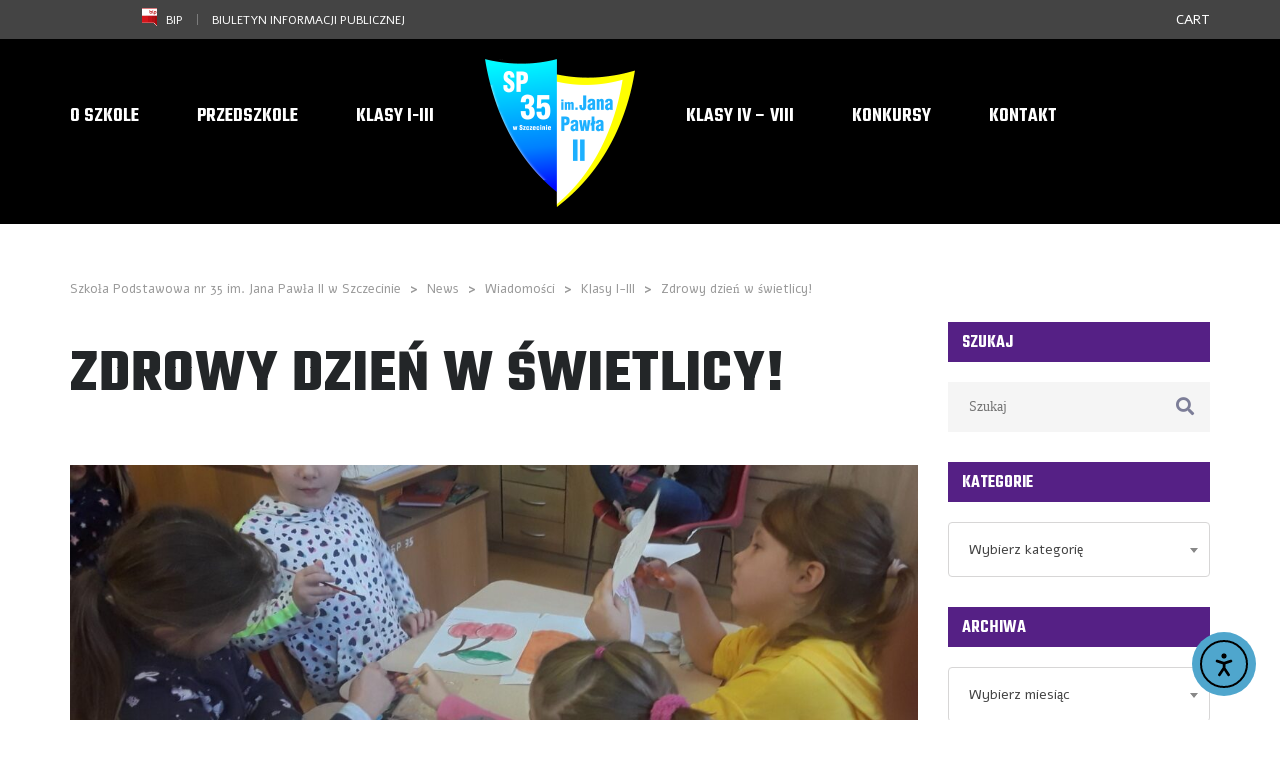

--- FILE ---
content_type: text/html; charset=UTF-8
request_url: https://sp35.szczecin.pl/zdrowy-dzien-w-swietlicy/
body_size: 137056
content:
<!DOCTYPE html>
<html lang="pl-PL" class="no-js">
<head>
    <meta name="format-detection" content="telephone=no">
    <meta charset="UTF-8">
    <meta name="viewport" content="width=device-width, initial-scale=1">
    <link rel="profile" href="https://gmpg.org/xfn/11">
    <link rel="pingback" href="https://sp35.szczecin.pl/xmlrpc.php">
    <title>Zdrowy dzień w świetlicy! &#8211; Szkoła Podstawowa nr 35 im. Jana Pawła II w Szczecinie</title>
<meta name='robots' content='max-image-preview:large' />
<link rel='dns-prefetch' href='//maps.googleapis.com' />
<link rel='dns-prefetch' href='//code.responsivevoice.org' />
<link rel='dns-prefetch' href='//cdn.elementor.com' />
<link rel='dns-prefetch' href='//www.googletagmanager.com' />
<link rel='dns-prefetch' href='//fonts.googleapis.com' />
<link rel="alternate" type="application/rss+xml" title="Szkoła Podstawowa nr 35 im. Jana Pawła II w Szczecinie &raquo; Kanał z wpisami" href="https://sp35.szczecin.pl/feed/" />
<link rel="alternate" type="application/rss+xml" title="Szkoła Podstawowa nr 35 im. Jana Pawła II w Szczecinie &raquo; Kanał z komentarzami" href="https://sp35.szczecin.pl/comments/feed/" />
<link rel="alternate" title="oEmbed (JSON)" type="application/json+oembed" href="https://sp35.szczecin.pl/wp-json/oembed/1.0/embed?url=https%3A%2F%2Fsp35.szczecin.pl%2Fzdrowy-dzien-w-swietlicy%2F" />
<link rel="alternate" title="oEmbed (XML)" type="text/xml+oembed" href="https://sp35.szczecin.pl/wp-json/oembed/1.0/embed?url=https%3A%2F%2Fsp35.szczecin.pl%2Fzdrowy-dzien-w-swietlicy%2F&#038;format=xml" />
<style id='wp-img-auto-sizes-contain-inline-css' type='text/css'>
img:is([sizes=auto i],[sizes^="auto," i]){contain-intrinsic-size:3000px 1500px}
/*# sourceURL=wp-img-auto-sizes-contain-inline-css */
</style>
<link rel='stylesheet' id='sdm-styles-css' href='https://sp35.szczecin.pl/wp-content/plugins/simple-download-monitor/css/sdm_wp_styles.css?ver=6.9' type='text/css' media='all' />
<link rel='stylesheet' id='boostrap-css' href='https://sp35.szczecin.pl/wp-content/themes/splash/assets/css/bootstrap.min.css?ver=4.4.4' type='text/css' media='all' />
<link rel='stylesheet' id='select2-css' href='https://sp35.szczecin.pl/wp-content/themes/splash/assets/css/select2.min.css?ver=4.4.4' type='text/css' media='all' />
<link rel='stylesheet' id='owl-carousel-css' href='https://sp35.szczecin.pl/wp-content/themes/splash/assets/css/owl.carousel.css?ver=4.4.4' type='text/css' media='all' />
<link rel='stylesheet' id='stm-font-awesome-5-css' href='https://sp35.szczecin.pl/wp-content/themes/splash/assets/css/fontawesome.min.css?ver=4.4.4' type='text/css' media='all' />
<link rel='stylesheet' id='fancybox-css' href='https://sp35.szczecin.pl/wp-content/themes/splash/assets/css/jquery.fancybox.css?ver=4.4.4' type='text/css' media='all' />
<link rel='stylesheet' id='lightbox-css' href='https://sp35.szczecin.pl/wp-content/themes/splash/assets/css/lightbox.css?ver=4.4.4' type='text/css' media='all' />
<link rel='stylesheet' id='stm-theme-animate-css' href='https://sp35.szczecin.pl/wp-content/themes/splash/assets/css/animate.css?ver=4.4.4' type='text/css' media='all' />
<link rel='stylesheet' id='stm-theme-icons-css' href='https://sp35.szczecin.pl/wp-content/themes/splash/assets/css/splash-icons.css?ver=4.4.4' type='text/css' media='all' />
<link rel='stylesheet' id='perfect-scrollbar-css' href='https://sp35.szczecin.pl/wp-content/themes/splash/assets/css/perfect-scrollbar.css?ver=4.4.4' type='text/css' media='all' />
<link rel='stylesheet' id='stm-theme-style-css' href='https://sp35.szczecin.pl/wp-content/themes/splash/assets/css/styles.css?ver=4.4.4' type='text/css' media='all' />
<style id='stm-theme-style-inline-css' type='text/css'>
#stm-top-bar .heading-font, #stm-top-bar a {
				color: #ffffff;
			}
/*# sourceURL=stm-theme-style-inline-css */
</style>
<link rel='stylesheet' id='stm-theme-style-basketball_two-css' href='https://sp35.szczecin.pl/wp-content/themes/splash/assets/css/basketball_two.css?ver=4.4.4' type='text/css' media='all' />
<link rel='stylesheet' id='stm-theme-default-styles-css' href='https://sp35.szczecin.pl/wp-content/themes/splash/style.css?ver=4.4.4' type='text/css' media='all' />
<style id='stm-theme-default-styles-inline-css' type='text/css'>
a.JH_link { color: blue; } a.JH_link:hover { font-weight: bold; color: blue; } a.JH_wolontariat_menu_link { display: block; color: #fff; width: 100%; height: 100%; } a.JH_wolontariat_menu_link:hover { color: #ff9d9d; } h4.JH_wolontariat_menu_link { display: block; background-color: #bc0000; padding: 8px 0px 5px 0px; } table#JH_wolontariat_table, th, td { border: 1px solid black; } .jh_helpUkraina { color: #004996; font-size: 15px; } #jh_helpUkraina h2 { color: #004996; } .font-weight: bold; h5 { color: #004996; } #jh_helpUkraina h2 { color: #004996; } .vc-hoverbox { min-height: 345px; } .stm-slide__excerpt p { padding: 7px; overflow: hidden; background: rgba(0, 0, 0, 0.33); filter: alpha(opacity=33); } .stm-post__slider__nav { background: rgba(0, 0, 0, 0.33); filter: alpha(opacity=33); } div.gazetki_gallery { margin: 5px; border: 1px solid #ccc; float: left; width: 180px; } div.gazetki_gallery:hover { border: 1px solid #777; } div.gazetki_gallery img { width: 250px; height: 250px; } div.gazetki_desc { padding: 5px; margin-top: -25px; text-align: center; } pre { line-height: 1px; } code { color: #000; background-color: #fff; }
/*# sourceURL=stm-theme-default-styles-inline-css */
</style>
<style id='wp-emoji-styles-inline-css' type='text/css'>

	img.wp-smiley, img.emoji {
		display: inline !important;
		border: none !important;
		box-shadow: none !important;
		height: 1em !important;
		width: 1em !important;
		margin: 0 0.07em !important;
		vertical-align: -0.1em !important;
		background: none !important;
		padding: 0 !important;
	}
/*# sourceURL=wp-emoji-styles-inline-css */
</style>
<style id='wp-block-library-inline-css' type='text/css'>
:root{--wp-block-synced-color:#7a00df;--wp-block-synced-color--rgb:122,0,223;--wp-bound-block-color:var(--wp-block-synced-color);--wp-editor-canvas-background:#ddd;--wp-admin-theme-color:#007cba;--wp-admin-theme-color--rgb:0,124,186;--wp-admin-theme-color-darker-10:#006ba1;--wp-admin-theme-color-darker-10--rgb:0,107,160.5;--wp-admin-theme-color-darker-20:#005a87;--wp-admin-theme-color-darker-20--rgb:0,90,135;--wp-admin-border-width-focus:2px}@media (min-resolution:192dpi){:root{--wp-admin-border-width-focus:1.5px}}.wp-element-button{cursor:pointer}:root .has-very-light-gray-background-color{background-color:#eee}:root .has-very-dark-gray-background-color{background-color:#313131}:root .has-very-light-gray-color{color:#eee}:root .has-very-dark-gray-color{color:#313131}:root .has-vivid-green-cyan-to-vivid-cyan-blue-gradient-background{background:linear-gradient(135deg,#00d084,#0693e3)}:root .has-purple-crush-gradient-background{background:linear-gradient(135deg,#34e2e4,#4721fb 50%,#ab1dfe)}:root .has-hazy-dawn-gradient-background{background:linear-gradient(135deg,#faaca8,#dad0ec)}:root .has-subdued-olive-gradient-background{background:linear-gradient(135deg,#fafae1,#67a671)}:root .has-atomic-cream-gradient-background{background:linear-gradient(135deg,#fdd79a,#004a59)}:root .has-nightshade-gradient-background{background:linear-gradient(135deg,#330968,#31cdcf)}:root .has-midnight-gradient-background{background:linear-gradient(135deg,#020381,#2874fc)}:root{--wp--preset--font-size--normal:16px;--wp--preset--font-size--huge:42px}.has-regular-font-size{font-size:1em}.has-larger-font-size{font-size:2.625em}.has-normal-font-size{font-size:var(--wp--preset--font-size--normal)}.has-huge-font-size{font-size:var(--wp--preset--font-size--huge)}.has-text-align-center{text-align:center}.has-text-align-left{text-align:left}.has-text-align-right{text-align:right}.has-fit-text{white-space:nowrap!important}#end-resizable-editor-section{display:none}.aligncenter{clear:both}.items-justified-left{justify-content:flex-start}.items-justified-center{justify-content:center}.items-justified-right{justify-content:flex-end}.items-justified-space-between{justify-content:space-between}.screen-reader-text{border:0;clip-path:inset(50%);height:1px;margin:-1px;overflow:hidden;padding:0;position:absolute;width:1px;word-wrap:normal!important}.screen-reader-text:focus{background-color:#ddd;clip-path:none;color:#444;display:block;font-size:1em;height:auto;left:5px;line-height:normal;padding:15px 23px 14px;text-decoration:none;top:5px;width:auto;z-index:100000}html :where(.has-border-color){border-style:solid}html :where([style*=border-top-color]){border-top-style:solid}html :where([style*=border-right-color]){border-right-style:solid}html :where([style*=border-bottom-color]){border-bottom-style:solid}html :where([style*=border-left-color]){border-left-style:solid}html :where([style*=border-width]){border-style:solid}html :where([style*=border-top-width]){border-top-style:solid}html :where([style*=border-right-width]){border-right-style:solid}html :where([style*=border-bottom-width]){border-bottom-style:solid}html :where([style*=border-left-width]){border-left-style:solid}html :where(img[class*=wp-image-]){height:auto;max-width:100%}:where(figure){margin:0 0 1em}html :where(.is-position-sticky){--wp-admin--admin-bar--position-offset:var(--wp-admin--admin-bar--height,0px)}@media screen and (max-width:600px){html :where(.is-position-sticky){--wp-admin--admin-bar--position-offset:0px}}

/*# sourceURL=wp-block-library-inline-css */
</style><style id='wp-block-paragraph-inline-css' type='text/css'>
.is-small-text{font-size:.875em}.is-regular-text{font-size:1em}.is-large-text{font-size:2.25em}.is-larger-text{font-size:3em}.has-drop-cap:not(:focus):first-letter{float:left;font-size:8.4em;font-style:normal;font-weight:100;line-height:.68;margin:.05em .1em 0 0;text-transform:uppercase}body.rtl .has-drop-cap:not(:focus):first-letter{float:none;margin-left:.1em}p.has-drop-cap.has-background{overflow:hidden}:root :where(p.has-background){padding:1.25em 2.375em}:where(p.has-text-color:not(.has-link-color)) a{color:inherit}p.has-text-align-left[style*="writing-mode:vertical-lr"],p.has-text-align-right[style*="writing-mode:vertical-rl"]{rotate:180deg}
/*# sourceURL=https://sp35.szczecin.pl/wp-includes/blocks/paragraph/style.min.css */
</style>
<style id='global-styles-inline-css' type='text/css'>
:root{--wp--preset--aspect-ratio--square: 1;--wp--preset--aspect-ratio--4-3: 4/3;--wp--preset--aspect-ratio--3-4: 3/4;--wp--preset--aspect-ratio--3-2: 3/2;--wp--preset--aspect-ratio--2-3: 2/3;--wp--preset--aspect-ratio--16-9: 16/9;--wp--preset--aspect-ratio--9-16: 9/16;--wp--preset--color--black: #000000;--wp--preset--color--cyan-bluish-gray: #abb8c3;--wp--preset--color--white: #ffffff;--wp--preset--color--pale-pink: #f78da7;--wp--preset--color--vivid-red: #cf2e2e;--wp--preset--color--luminous-vivid-orange: #ff6900;--wp--preset--color--luminous-vivid-amber: #fcb900;--wp--preset--color--light-green-cyan: #7bdcb5;--wp--preset--color--vivid-green-cyan: #00d084;--wp--preset--color--pale-cyan-blue: #8ed1fc;--wp--preset--color--vivid-cyan-blue: #0693e3;--wp--preset--color--vivid-purple: #9b51e0;--wp--preset--gradient--vivid-cyan-blue-to-vivid-purple: linear-gradient(135deg,rgb(6,147,227) 0%,rgb(155,81,224) 100%);--wp--preset--gradient--light-green-cyan-to-vivid-green-cyan: linear-gradient(135deg,rgb(122,220,180) 0%,rgb(0,208,130) 100%);--wp--preset--gradient--luminous-vivid-amber-to-luminous-vivid-orange: linear-gradient(135deg,rgb(252,185,0) 0%,rgb(255,105,0) 100%);--wp--preset--gradient--luminous-vivid-orange-to-vivid-red: linear-gradient(135deg,rgb(255,105,0) 0%,rgb(207,46,46) 100%);--wp--preset--gradient--very-light-gray-to-cyan-bluish-gray: linear-gradient(135deg,rgb(238,238,238) 0%,rgb(169,184,195) 100%);--wp--preset--gradient--cool-to-warm-spectrum: linear-gradient(135deg,rgb(74,234,220) 0%,rgb(151,120,209) 20%,rgb(207,42,186) 40%,rgb(238,44,130) 60%,rgb(251,105,98) 80%,rgb(254,248,76) 100%);--wp--preset--gradient--blush-light-purple: linear-gradient(135deg,rgb(255,206,236) 0%,rgb(152,150,240) 100%);--wp--preset--gradient--blush-bordeaux: linear-gradient(135deg,rgb(254,205,165) 0%,rgb(254,45,45) 50%,rgb(107,0,62) 100%);--wp--preset--gradient--luminous-dusk: linear-gradient(135deg,rgb(255,203,112) 0%,rgb(199,81,192) 50%,rgb(65,88,208) 100%);--wp--preset--gradient--pale-ocean: linear-gradient(135deg,rgb(255,245,203) 0%,rgb(182,227,212) 50%,rgb(51,167,181) 100%);--wp--preset--gradient--electric-grass: linear-gradient(135deg,rgb(202,248,128) 0%,rgb(113,206,126) 100%);--wp--preset--gradient--midnight: linear-gradient(135deg,rgb(2,3,129) 0%,rgb(40,116,252) 100%);--wp--preset--font-size--small: 13px;--wp--preset--font-size--medium: 20px;--wp--preset--font-size--large: 36px;--wp--preset--font-size--x-large: 42px;--wp--preset--spacing--20: 0.44rem;--wp--preset--spacing--30: 0.67rem;--wp--preset--spacing--40: 1rem;--wp--preset--spacing--50: 1.5rem;--wp--preset--spacing--60: 2.25rem;--wp--preset--spacing--70: 3.38rem;--wp--preset--spacing--80: 5.06rem;--wp--preset--shadow--natural: 6px 6px 9px rgba(0, 0, 0, 0.2);--wp--preset--shadow--deep: 12px 12px 50px rgba(0, 0, 0, 0.4);--wp--preset--shadow--sharp: 6px 6px 0px rgba(0, 0, 0, 0.2);--wp--preset--shadow--outlined: 6px 6px 0px -3px rgb(255, 255, 255), 6px 6px rgb(0, 0, 0);--wp--preset--shadow--crisp: 6px 6px 0px rgb(0, 0, 0);}:where(.is-layout-flex){gap: 0.5em;}:where(.is-layout-grid){gap: 0.5em;}body .is-layout-flex{display: flex;}.is-layout-flex{flex-wrap: wrap;align-items: center;}.is-layout-flex > :is(*, div){margin: 0;}body .is-layout-grid{display: grid;}.is-layout-grid > :is(*, div){margin: 0;}:where(.wp-block-columns.is-layout-flex){gap: 2em;}:where(.wp-block-columns.is-layout-grid){gap: 2em;}:where(.wp-block-post-template.is-layout-flex){gap: 1.25em;}:where(.wp-block-post-template.is-layout-grid){gap: 1.25em;}.has-black-color{color: var(--wp--preset--color--black) !important;}.has-cyan-bluish-gray-color{color: var(--wp--preset--color--cyan-bluish-gray) !important;}.has-white-color{color: var(--wp--preset--color--white) !important;}.has-pale-pink-color{color: var(--wp--preset--color--pale-pink) !important;}.has-vivid-red-color{color: var(--wp--preset--color--vivid-red) !important;}.has-luminous-vivid-orange-color{color: var(--wp--preset--color--luminous-vivid-orange) !important;}.has-luminous-vivid-amber-color{color: var(--wp--preset--color--luminous-vivid-amber) !important;}.has-light-green-cyan-color{color: var(--wp--preset--color--light-green-cyan) !important;}.has-vivid-green-cyan-color{color: var(--wp--preset--color--vivid-green-cyan) !important;}.has-pale-cyan-blue-color{color: var(--wp--preset--color--pale-cyan-blue) !important;}.has-vivid-cyan-blue-color{color: var(--wp--preset--color--vivid-cyan-blue) !important;}.has-vivid-purple-color{color: var(--wp--preset--color--vivid-purple) !important;}.has-black-background-color{background-color: var(--wp--preset--color--black) !important;}.has-cyan-bluish-gray-background-color{background-color: var(--wp--preset--color--cyan-bluish-gray) !important;}.has-white-background-color{background-color: var(--wp--preset--color--white) !important;}.has-pale-pink-background-color{background-color: var(--wp--preset--color--pale-pink) !important;}.has-vivid-red-background-color{background-color: var(--wp--preset--color--vivid-red) !important;}.has-luminous-vivid-orange-background-color{background-color: var(--wp--preset--color--luminous-vivid-orange) !important;}.has-luminous-vivid-amber-background-color{background-color: var(--wp--preset--color--luminous-vivid-amber) !important;}.has-light-green-cyan-background-color{background-color: var(--wp--preset--color--light-green-cyan) !important;}.has-vivid-green-cyan-background-color{background-color: var(--wp--preset--color--vivid-green-cyan) !important;}.has-pale-cyan-blue-background-color{background-color: var(--wp--preset--color--pale-cyan-blue) !important;}.has-vivid-cyan-blue-background-color{background-color: var(--wp--preset--color--vivid-cyan-blue) !important;}.has-vivid-purple-background-color{background-color: var(--wp--preset--color--vivid-purple) !important;}.has-black-border-color{border-color: var(--wp--preset--color--black) !important;}.has-cyan-bluish-gray-border-color{border-color: var(--wp--preset--color--cyan-bluish-gray) !important;}.has-white-border-color{border-color: var(--wp--preset--color--white) !important;}.has-pale-pink-border-color{border-color: var(--wp--preset--color--pale-pink) !important;}.has-vivid-red-border-color{border-color: var(--wp--preset--color--vivid-red) !important;}.has-luminous-vivid-orange-border-color{border-color: var(--wp--preset--color--luminous-vivid-orange) !important;}.has-luminous-vivid-amber-border-color{border-color: var(--wp--preset--color--luminous-vivid-amber) !important;}.has-light-green-cyan-border-color{border-color: var(--wp--preset--color--light-green-cyan) !important;}.has-vivid-green-cyan-border-color{border-color: var(--wp--preset--color--vivid-green-cyan) !important;}.has-pale-cyan-blue-border-color{border-color: var(--wp--preset--color--pale-cyan-blue) !important;}.has-vivid-cyan-blue-border-color{border-color: var(--wp--preset--color--vivid-cyan-blue) !important;}.has-vivid-purple-border-color{border-color: var(--wp--preset--color--vivid-purple) !important;}.has-vivid-cyan-blue-to-vivid-purple-gradient-background{background: var(--wp--preset--gradient--vivid-cyan-blue-to-vivid-purple) !important;}.has-light-green-cyan-to-vivid-green-cyan-gradient-background{background: var(--wp--preset--gradient--light-green-cyan-to-vivid-green-cyan) !important;}.has-luminous-vivid-amber-to-luminous-vivid-orange-gradient-background{background: var(--wp--preset--gradient--luminous-vivid-amber-to-luminous-vivid-orange) !important;}.has-luminous-vivid-orange-to-vivid-red-gradient-background{background: var(--wp--preset--gradient--luminous-vivid-orange-to-vivid-red) !important;}.has-very-light-gray-to-cyan-bluish-gray-gradient-background{background: var(--wp--preset--gradient--very-light-gray-to-cyan-bluish-gray) !important;}.has-cool-to-warm-spectrum-gradient-background{background: var(--wp--preset--gradient--cool-to-warm-spectrum) !important;}.has-blush-light-purple-gradient-background{background: var(--wp--preset--gradient--blush-light-purple) !important;}.has-blush-bordeaux-gradient-background{background: var(--wp--preset--gradient--blush-bordeaux) !important;}.has-luminous-dusk-gradient-background{background: var(--wp--preset--gradient--luminous-dusk) !important;}.has-pale-ocean-gradient-background{background: var(--wp--preset--gradient--pale-ocean) !important;}.has-electric-grass-gradient-background{background: var(--wp--preset--gradient--electric-grass) !important;}.has-midnight-gradient-background{background: var(--wp--preset--gradient--midnight) !important;}.has-small-font-size{font-size: var(--wp--preset--font-size--small) !important;}.has-medium-font-size{font-size: var(--wp--preset--font-size--medium) !important;}.has-large-font-size{font-size: var(--wp--preset--font-size--large) !important;}.has-x-large-font-size{font-size: var(--wp--preset--font-size--x-large) !important;}
/*# sourceURL=global-styles-inline-css */
</style>

<style id='classic-theme-styles-inline-css' type='text/css'>
/*! This file is auto-generated */
.wp-block-button__link{color:#fff;background-color:#32373c;border-radius:9999px;box-shadow:none;text-decoration:none;padding:calc(.667em + 2px) calc(1.333em + 2px);font-size:1.125em}.wp-block-file__button{background:#32373c;color:#fff;text-decoration:none}
/*# sourceURL=/wp-includes/css/classic-themes.min.css */
</style>
<link rel='stylesheet' id='better-file-download-css' href='https://sp35.szczecin.pl/wp-content/plugins/better-file-download/public/css/better-file-download-public.css?ver=1.0.0' type='text/css' media='all' />
<link rel='stylesheet' id='tooltipy-default-style-css' href='https://sp35.szczecin.pl/wp-content/plugins/bluet-keywords-tooltip-generator/assets/style.css?ver=5.5.9' type='text/css' media='all' />
<link rel='stylesheet' id='mediaelement-css' href='https://sp35.szczecin.pl/wp-includes/js/mediaelement/mediaelementplayer-legacy.min.css?ver=4.2.17' type='text/css' media='all' />
<link rel='stylesheet' id='wp-mediaelement-css' href='https://sp35.szczecin.pl/wp-includes/js/mediaelement/wp-mediaelement.min.css?ver=6.9' type='text/css' media='all' />
<link rel='stylesheet' id='contact-form-7-css' href='https://sp35.szczecin.pl/wp-content/plugins/contact-form-7/includes/css/styles.css?ver=6.1.4' type='text/css' media='all' />
<link rel='stylesheet' id='rv-style-css' href='https://sp35.szczecin.pl/wp-content/plugins/responsivevoice-text-to-speech/includes/css/responsivevoice.css?ver=6.9' type='text/css' media='all' />
<link rel='stylesheet' id='ea11y-widget-fonts-css' href='https://sp35.szczecin.pl/wp-content/plugins/pojo-accessibility/assets/build/fonts.css?ver=4.0.3' type='text/css' media='all' />
<link rel='stylesheet' id='ea11y-skip-link-css' href='https://sp35.szczecin.pl/wp-content/plugins/pojo-accessibility/assets/build/skip-link.css?ver=4.0.3' type='text/css' media='all' />
<link rel='stylesheet' id='stm_megamenu-css' href='https://sp35.szczecin.pl/wp-content/themes/splash/includes/megamenu/assets/css/megamenu.css?ver=6.9' type='text/css' media='all' />
<link rel='stylesheet' id='stm-google-fonts-css' href='//fonts.googleapis.com/css?family=Alef%3Aregular%2C700%7CTeko%3Aregular%2C700%2C300%2C400%2C500%2C600&#038;ver=4.4.4' type='text/css' media='all' />
<script type="text/javascript" src="https://sp35.szczecin.pl/wp-includes/js/jquery/jquery.min.js?ver=3.7.1" id="jquery-core-js"></script>
<script type="text/javascript" src="https://sp35.szczecin.pl/wp-includes/js/jquery/jquery-migrate.min.js?ver=3.4.1" id="jquery-migrate-js"></script>
<script type="text/javascript" id="better-file-download-js-extra">
/* <![CDATA[ */
var bfd_js = {"ajaxurl":"https://sp35.szczecin.pl/wp-admin/admin-ajax.php"};
//# sourceURL=better-file-download-js-extra
/* ]]> */
</script>
<script type="text/javascript" src="https://sp35.szczecin.pl/wp-content/plugins/better-file-download/public/js/better-file-download-public.js?ver=1.0.0" id="better-file-download-js"></script>
<script type="text/javascript" src="https://code.responsivevoice.org/responsivevoice.js?key=wUIdcsSN" id="responsive-voice-js"></script>
<script type="text/javascript" id="sdm-scripts-js-extra">
/* <![CDATA[ */
var sdm_ajax_script = {"ajaxurl":"https://sp35.szczecin.pl/wp-admin/admin-ajax.php"};
//# sourceURL=sdm-scripts-js-extra
/* ]]> */
</script>
<script type="text/javascript" src="https://sp35.szczecin.pl/wp-content/plugins/simple-download-monitor/js/sdm_wp_scripts.js?ver=6.9" id="sdm-scripts-js"></script>
<script type="text/javascript" src="https://sp35.szczecin.pl/wp-content/themes/splash/includes/megamenu/assets/js/megamenu.js?ver=6.9" id="stm_megamenu-js"></script>

<!-- Fragment znacznika Google (gtag.js) dodany przez Site Kit -->
<!-- Fragment Google Analytics dodany przez Site Kit -->
<script type="text/javascript" src="https://www.googletagmanager.com/gtag/js?id=GT-M63KX2FJ" id="google_gtagjs-js" async></script>
<script type="text/javascript" id="google_gtagjs-js-after">
/* <![CDATA[ */
window.dataLayer = window.dataLayer || [];function gtag(){dataLayer.push(arguments);}
gtag("set","linker",{"domains":["sp35.szczecin.pl"]});
gtag("js", new Date());
gtag("set", "developer_id.dZTNiMT", true);
gtag("config", "GT-M63KX2FJ");
 window._googlesitekit = window._googlesitekit || {}; window._googlesitekit.throttledEvents = []; window._googlesitekit.gtagEvent = (name, data) => { var key = JSON.stringify( { name, data } ); if ( !! window._googlesitekit.throttledEvents[ key ] ) { return; } window._googlesitekit.throttledEvents[ key ] = true; setTimeout( () => { delete window._googlesitekit.throttledEvents[ key ]; }, 5 ); gtag( "event", name, { ...data, event_source: "site-kit" } ); }; 
//# sourceURL=google_gtagjs-js-after
/* ]]> */
</script>
<script></script><link rel="https://api.w.org/" href="https://sp35.szczecin.pl/wp-json/" /><link rel="alternate" title="JSON" type="application/json" href="https://sp35.szczecin.pl/wp-json/wp/v2/posts/6253" /><link rel="EditURI" type="application/rsd+xml" title="RSD" href="https://sp35.szczecin.pl/xmlrpc.php?rsd" />
<meta name="generator" content="WordPress 6.9" />
<link rel="canonical" href="https://sp35.szczecin.pl/zdrowy-dzien-w-swietlicy/" />
<link rel='shortlink' href='https://sp35.szczecin.pl/?p=6253' />
<style> .bfd-download-block, .bfd-single-download{background:#2746a3 ;} </style>	<script>
		jQuery(function($) {
			//apply keyword style only if keywords are Fetched
			$(document).on("keywordsFetched",function(){
				$(".bluet_tooltip").each(function(){

				//console.log($(this).prop("tagName"));

					if($(this).prop("tagName")!="IMG"){
						$(this).css({
							"text-decoration": "none",
							"color": "#000000",
							
							"border-bottom": "1px dotted","border-bottom-color": "#000000"						});
					}

				});
			});
		});
	</script>

	<style>
	/*for alt images tooltips*/
	.bluet_tooltip_alt{
		color: #000000  !important;
		background-color: #defca6  !important;
	}
	

	
	.bluet_block_to_show{
		max-width: 400px;
	}
	.bluet_block_container{		  
		color: #000000  !important;
		background: #defca6  !important;
		box-shadow: 0px 0px 10px #717171  !important;
		font-size:13px  !important;
	}
	
	img.bluet_tooltip {
	  /*border: none;
	  width:13px;*/
	}

	.kttg_arrow_show_bottom:after{
		border-bottom-color: #defca6;
	}
	
	.kttg_arrow_show_top:after{
		border-top-color: #defca6;
	}
	
	.kttg_arrow_show_right:after{
		border-top-color: #defca6;
	}
	
	.kttg_arrow_show_left:after{
		border-top-color: #defca6;
	}

	@media screen and (max-width:400px){
		.bluet_hide_tooltip_button{
		    color: #000000  !important;
		    /*background-color: #defca6  !important;*/
		}
	}
	</style>
	<script type="text/javascript" src="https://sp35.szczecin.pl/wp-content/plugins/bluet-keywords-tooltip-generator/library/findandreplacedomtext.js"></script><meta name="generator" content="Site Kit by Google 1.171.0" />    <script type="text/javascript">
        var splash_mm_get_menu_data = '857c3bc488';
        var splash_load_media = '19a0114ff7';
        var stm_like_nonce = 'ecb00dd319';
        var stm_league_table_by_id = '295adcf4ac';
        var stm_events_league_table_by_id = 'f07d027d35';
        var stm_posts_most_styles = '739dad7fe7';
        var stm_demo_import_content = 'c4f8a6d4cf';

        var ajaxurl = 'https://sp35.szczecin.pl/wp-admin/admin-ajax.php';
        var stm_cf7_preloader = 'https://sp35.szczecin.pl/wp-content/themes/splash/assets/images/map-pin.png';
    </script>
<meta name="generator" content="Powered by WPBakery Page Builder - drag and drop page builder for WordPress."/>
<meta name="generator" content="Powered by Slider Revolution 6.7.16 - responsive, Mobile-Friendly Slider Plugin for WordPress with comfortable drag and drop interface." />
<link rel="icon" href="https://sp35.szczecin.pl/wp-content/uploads/2019/10/favicon.png" sizes="32x32" />
<link rel="icon" href="https://sp35.szczecin.pl/wp-content/uploads/2019/10/favicon.png" sizes="192x192" />
<link rel="apple-touch-icon" href="https://sp35.szczecin.pl/wp-content/uploads/2019/10/favicon.png" />
<meta name="msapplication-TileImage" content="https://sp35.szczecin.pl/wp-content/uploads/2019/10/favicon.png" />
<script>function setREVStartSize(e){
			//window.requestAnimationFrame(function() {
				window.RSIW = window.RSIW===undefined ? window.innerWidth : window.RSIW;
				window.RSIH = window.RSIH===undefined ? window.innerHeight : window.RSIH;
				try {
					var pw = document.getElementById(e.c).parentNode.offsetWidth,
						newh;
					pw = pw===0 || isNaN(pw) || (e.l=="fullwidth" || e.layout=="fullwidth") ? window.RSIW : pw;
					e.tabw = e.tabw===undefined ? 0 : parseInt(e.tabw);
					e.thumbw = e.thumbw===undefined ? 0 : parseInt(e.thumbw);
					e.tabh = e.tabh===undefined ? 0 : parseInt(e.tabh);
					e.thumbh = e.thumbh===undefined ? 0 : parseInt(e.thumbh);
					e.tabhide = e.tabhide===undefined ? 0 : parseInt(e.tabhide);
					e.thumbhide = e.thumbhide===undefined ? 0 : parseInt(e.thumbhide);
					e.mh = e.mh===undefined || e.mh=="" || e.mh==="auto" ? 0 : parseInt(e.mh,0);
					if(e.layout==="fullscreen" || e.l==="fullscreen")
						newh = Math.max(e.mh,window.RSIH);
					else{
						e.gw = Array.isArray(e.gw) ? e.gw : [e.gw];
						for (var i in e.rl) if (e.gw[i]===undefined || e.gw[i]===0) e.gw[i] = e.gw[i-1];
						e.gh = e.el===undefined || e.el==="" || (Array.isArray(e.el) && e.el.length==0)? e.gh : e.el;
						e.gh = Array.isArray(e.gh) ? e.gh : [e.gh];
						for (var i in e.rl) if (e.gh[i]===undefined || e.gh[i]===0) e.gh[i] = e.gh[i-1];
											
						var nl = new Array(e.rl.length),
							ix = 0,
							sl;
						e.tabw = e.tabhide>=pw ? 0 : e.tabw;
						e.thumbw = e.thumbhide>=pw ? 0 : e.thumbw;
						e.tabh = e.tabhide>=pw ? 0 : e.tabh;
						e.thumbh = e.thumbhide>=pw ? 0 : e.thumbh;
						for (var i in e.rl) nl[i] = e.rl[i]<window.RSIW ? 0 : e.rl[i];
						sl = nl[0];
						for (var i in nl) if (sl>nl[i] && nl[i]>0) { sl = nl[i]; ix=i;}
						var m = pw>(e.gw[ix]+e.tabw+e.thumbw) ? 1 : (pw-(e.tabw+e.thumbw)) / (e.gw[ix]);
						newh =  (e.gh[ix] * m) + (e.tabh + e.thumbh);
					}
					var el = document.getElementById(e.c);
					if (el!==null && el) el.style.height = newh+"px";
					el = document.getElementById(e.c+"_wrapper");
					if (el!==null && el) {
						el.style.height = newh+"px";
						el.style.display = "block";
					}
				} catch(e){
					console.log("Failure at Presize of Slider:" + e)
				}
			//});
		  };</script>
<style type="text/css" title="dynamic-css" class="options-output">#wrapper{background-color: #ffffff !important;}body, .normal-font, .normal_font, .woocommerce-breadcrumb, .navxtBreads, #stm-top-bar .stm-top-profile-holder .stm-profile-wrapp a, .countdown small, 
	div.wpcf7-validation-errors,  .stm-countdown-wrapper span small, .stm-header-search input[type='text'], .stm_post_comments .comments-area .comment-respond h3 small a, 
		.stm-block-quote-wrapper.style_1 .stm-block-quote, .stm-cart-totals .shop_table tbody tr th, .stm-cart-totals .shop_table tbody tr td,
		.woocommerce .woocommerce-checkout-review-order .shop_table tbody tr td, 
		.woocommerce .woocommerce-checkout-review-order .shop_table tbody tr td .amount, 
		.woocommerce .woocommerce-checkout-review-order .shop_table tfoot tr th,
		.woocommerce .woocommerce-checkout-review-order .shop_table tfoot tr td, 
		.order_details tbody tr td.product-name, .order_details tfoot tr th, .order_details tfoot tr td,
		.customer_details tbody tr th, .customer_details tbody tr td,
		input[type='text'], input[type='tel'], input[type='password'], input[type='email'], input[type='number'], .select2-selection__rendered, textarea
		, .stm-single-sp_table-league .sp-template-league-table table thead th, .stm-single-sp_table-league .sp-template-league-table table tbody tr td,
		.stm-single-sp_player .sp-template.sp-template-player-details.sp-template-details .sp-list-wrapper .sp-player-details .single-info .st-label.normal_font,
		.stm-single-sp_player .sp-template.sp-template-player-details.sp-template-details .sp-list-wrapper .sp-player-details .single-info .st-value,
		table tr th, table tr td, .vc_tta-container .vc_tta.vc_general .vc_tta-panel-heading .vc_tta-panel-title a, .stm-form-bg h5, .menu-widget-menu-container li,
		.basketball_two .stm-news-grid .tab-content .tab-pane .stm-latest-news-wrapp .stm-latest-news-single .stm-news-data-wrapp .date, 
		.menu-widget-menu-container li, .basketball_two .stm-single-sp_calendar .sp-stm-template-event-blocks .stm-single-block-event-list .stm-single-block-event-list-top .stm-future-event-list-time .heading-font,
		.basketball_two .af-ul-wrap ul li, .stm-price-plan .body .single-feature{font-family:Alef;}body, .normal_font{font-size:14px; line-height:18px;}body, .normal_font{line-height:19px;}h1, .h1, h2, .h2, h3, .h3, h4, .h4, h5, .h5, h6, .h6, .heading-font, .heading-font-only, .button, 
	.widget_recent_entries, table, .stm-widget-menu ul.menu li a, 
	input[type='submit'], .rev_post_title, .countdown span, .woocommerce .price, .woocommerce-MyAccount-navigation ul li a, .vc_tta.vc_general .vc_tta-tab > a, aside.widget.widget_top_rated_products .product_list_widget li .product-title,
		aside.widget.widget_top_rated_products .product_list_widget li .woocommerce-Price-amount, .comment-form label, .stm-cart-totals .shop_table tbody tr td .amount, .stm-next-match-carousel-wrap .stm-next-match-carousel__item .teams-titles,
		.stm-next-match-carousel-wrap .stm-next-match-carousel__item .event-league, .stm-single-sp_table-league .sp-template-league-table table tbody tr td.data-rank, .stm-single-sp_table-league .sp-template-league-table table tbody tr td.data-name,
		.stm-players-inline table tbody tr td a, .product-subtotal .amount, .product-name a, legend {font-family:Teko;}h1, .h1, h2, .h2, h3, .h3, h4, .h4, h5, .h5, h6, .h6, .heading-font, .widget_recent_entries,.menu-widget-menu-container li, table{color: #232628 !important;}h1, .h1{font-size:60px; line-height:64px;}h2, .h2{font-size:45px; line-height:49px;}h3, .h3{font-size:30px; line-height:34px;}h6, .h6{font-size:11px; line-height:15px;}#stm-top-bar{background-color: #444444 !important;}#stm-top-bar{color: #ffffff !important;}</style>
<noscript><style> .wpb_animate_when_almost_visible { opacity: 1; }</style></noscript><link rel='stylesheet' id='rs-plugin-settings-css' href='//sp35.szczecin.pl/wp-content/plugins/revslider/sr6/assets/css/rs6.css?ver=6.7.16' type='text/css' media='all' />
<style id='rs-plugin-settings-inline-css' type='text/css'>
#rs-demo-id {}
/*# sourceURL=rs-plugin-settings-inline-css */
</style>
</head>


<body data-rsssl=1 class="wp-singular post-template-default single single-post postid-6253 single-format-standard wp-theme-splash basketball_two header_2 wpb-js-composer js-comp-ver-8.6.1 vc_responsive" >
		<script>
			const onSkipLinkClick = () => {
				const htmlElement = document.querySelector('html');

				htmlElement.style['scroll-behavior'] = 'smooth';

				setTimeout( () => htmlElement.style['scroll-behavior'] = null, 1000 );
			}
			document.addEventListener("DOMContentLoaded", () => {
				if (!document.querySelector('#content')) {
					document.querySelector('.ea11y-skip-to-content-link').remove();
				}
			});
		</script>
		<nav aria-label="Skip to content navigation">
			<a class="ea11y-skip-to-content-link"
				href="#content"
				tabindex="-1"
				onclick="onSkipLinkClick()"
			>
				Przejdź do treści
				<svg width="24" height="24" viewBox="0 0 24 24" fill="none" role="presentation">
					<path d="M18 6V12C18 12.7956 17.6839 13.5587 17.1213 14.1213C16.5587 14.6839 15.7956 15 15 15H5M5 15L9 11M5 15L9 19"
								stroke="black"
								stroke-width="1.5"
								stroke-linecap="round"
								stroke-linejoin="round"
					/>
				</svg>
			</a>
			<div class="ea11y-skip-to-content-backdrop"></div>
		</nav>

		<div id="wrapper" >
        
<div id="stm-top-bar" style="background-color:#444444 !important;color:#ffffff !important;">
            <div class="container">
    <div class="row">
        <div class="col-md-6 col-sm-6">
            <div class="stm-top-bar_left">
                <div class="stm-top-switcher-holder">
                                    </div>
                                    
<div class="stm-head-ticket">
    <img class="stm-ticket-icon" src="https://sp35.szczecin.pl/wp-content/uploads/2020/05/ico_bip.gif" />
    <ul>
        <li><span class="stm-ticket-text"><a href="https://sp35.szczecin.pl/bip/">BIP </a></span></li>
        <li><span class="stm-divider"></span></li>
        <li><span class="stm-ticket-text">Biuletyn Informacji Publicznej </span></li>
    </ul>
</div>
                            </div>
        </div>
        <div class="col-md-6 col-sm-6">
            <div class="clearfix">
                <div class="stm-top-bar_right">
                    <div class="clearfix">
                        <div class="stm-top-profile-holder">
                                                    </div>
                        <div class="stm-top-cart-holder">
                            <span>cart</span>
                        </div>
                        <div class="stm-top-socials-holder">
                                                    </div>
                    </div>
                </div>
            </div>
        </div>
    </div>
</div>    </div><div class="stm-header stm-header-second stm-non-transparent-header stm-header-fixed-mode ">
    <div class="stm-header-inner">
                    <div class="stm-header-background" style="background-image: url('https://sp35.usermd.net/wp-content/themes/splash/assets/images/tmp/basketball_two/placeholder.gif')"></div>
                <div class="container stm-header-container">
            <div class="stm-main-menu">
                <div class="stm-main-menu-unit stm-search-enabled" style="margin-top: 0px;">
                    <ul class="header-menu stm-list-duty heading-font clearfix kos-header-menu">
                        HomeLogo<li id="menu-item-2243" class="menu-item menu-item-type-post_type menu-item-object-page menu-item-has-children menu-item-2243"><a href="https://sp35.szczecin.pl/o-szkole/" title="						"><span>O szkole</span></a>
<ul class="sub-menu">
	<li id="menu-item-10954" class="menu-item menu-item-type-custom menu-item-object-custom menu-item-10954 stm_col_width_default stm_mega_cols_inside_default"><a href="https://sp35.szczecin.pl/bip/#1588944600827-d4f6cbe9-893e"><span>Dyrekcja szkoły</span></a></li>
	<li id="menu-item-4396" class="menu-item menu-item-type-custom menu-item-object-custom menu-item-has-children menu-item-4396 stm_col_width_default stm_mega_cols_inside_default"><a href="#"><span>Ogłoszenia szkolne</span></a>
	<ul class="sub-menu">
		<li id="menu-item-4394" class="menu-item menu-item-type-taxonomy menu-item-object-category menu-item-4394 stm_mega_second_col_width_default"><a href="https://sp35.szczecin.pl/category/ogloszenia/"><span>Ogłoszenia</span></a></li>
		<li id="menu-item-3820" class="menu-item menu-item-type-post_type menu-item-object-page menu-item-3820 stm_mega_second_col_width_default"><a href="https://sp35.szczecin.pl/rekrutacja/"><span>Rekrutacja</span></a></li>
	</ul>
</li>
	<li id="menu-item-3785" class="menu-item menu-item-type-custom menu-item-object-custom menu-item-has-children menu-item-3785 stm_col_width_default stm_mega_cols_inside_default"><a href="https://sites.google.com/sp35.szczecin.pl/bibliotekaszkolna/strona-g%C5%82%C3%B3wna"><span>Biblioteka szkolna</span></a>
	<ul class="sub-menu">
		<li id="menu-item-4398" class="menu-item menu-item-type-taxonomy menu-item-object-category menu-item-4398 stm_mega_second_col_width_default"><a href="https://sp35.szczecin.pl/category/ogloszenia/biblioteka-szkolna/"><span>Ogłoszenia biblioteki</span></a></li>
	</ul>
</li>
	<li id="menu-item-4842" class="menu-item menu-item-type-post_type menu-item-object-page menu-item-4842 stm_col_width_default stm_mega_cols_inside_default"><a href="https://sp35.szczecin.pl/stolowka/"><span>Stołówka szkolna</span></a></li>
	<li id="menu-item-4397" class="menu-item menu-item-type-taxonomy menu-item-object-category menu-item-4397 stm_col_width_default stm_mega_cols_inside_default"><a href="https://sp35.szczecin.pl/category/zamowienia-i-przetargi/"><span>Zamówienia i przetargi</span></a></li>
	<li id="menu-item-7052" class="menu-item menu-item-type-post_type menu-item-object-page menu-item-7052 stm_col_width_default stm_mega_cols_inside_default"><a href="https://sp35.szczecin.pl/orlik/"><span>Boiska Orlik</span></a></li>
	<li id="menu-item-2605" class="menu-item menu-item-type-post_type menu-item-object-page menu-item-2605 stm_col_width_default stm_mega_cols_inside_default"><a href="https://sp35.szczecin.pl/rada/"><span>Rada Rodziców</span></a></li>
	<li id="menu-item-8318" class="menu-item menu-item-type-post_type menu-item-object-page menu-item-8318 stm_col_width_default stm_mega_cols_inside_default"><a href="https://sp35.szczecin.pl/laboratoria/"><span>Laboratoria przyszłości</span></a></li>
	<li id="menu-item-5097" class="menu-item menu-item-type-post_type menu-item-object-page menu-item-5097 stm_col_width_default stm_mega_cols_inside_default"><a href="https://sp35.szczecin.pl/bip/deklaracja-dostepnosci/"><span>Dostępność</span></a></li>
</ul>
</li>
<li id="menu-item-2340" class="menu-item menu-item-type-custom menu-item-object-custom menu-item-has-children menu-item-2340"><a href="#"><span>Przedszkole</span></a>
<ul class="sub-menu">
	<li id="menu-item-2342" class="menu-item menu-item-type-taxonomy menu-item-object-category menu-item-2342 stm_col_width_default stm_mega_cols_inside_default"><a href="https://sp35.szczecin.pl/category/wiadomosci/wiadomosci-przedszkola/"><span>Wiadomości</span></a></li>
	<li id="menu-item-4584" class="menu-item menu-item-type-taxonomy menu-item-object-category menu-item-4584 stm_col_width_default stm_mega_cols_inside_default"><a href="https://sp35.szczecin.pl/category/wiadomosci/wiadomosci-przedszkola/galerie-zdjec/"><span>Galerie zdjęć</span></a></li>
</ul>
</li>
<li id="menu-item-2341" class="menu-item menu-item-type-custom menu-item-object-custom menu-item-has-children menu-item-2341"><a href="#"><span>Klasy I-III</span></a>
<ul class="sub-menu">
	<li id="menu-item-2345" class="menu-item menu-item-type-taxonomy menu-item-object-category current-post-ancestor current-menu-parent current-post-parent menu-item-2345 stm_col_width_default stm_mega_cols_inside_default"><a href="https://sp35.szczecin.pl/category/wiadomosci/i-iii/"><span>Wiadomości</span></a></li>
	<li id="menu-item-2753" class="menu-item menu-item-type-post_type menu-item-object-page menu-item-2753 stm_col_width_default stm_mega_cols_inside_default"><a href="https://sp35.szczecin.pl/snt/"><span>Szkoła na Topie</span></a></li>
	<li id="menu-item-13629" class="menu-item menu-item-type-post_type menu-item-object-page menu-item-13629 stm_col_width_default stm_mega_cols_inside_default"><a href="https://sp35.szczecin.pl/bajka/"><span>W krainie bajki i baśni</span></a></li>
</ul>
</li>
<li id="menu-item-14839" class="menu-item menu-item-type-custom menu-item-object-custom menu-item-14839 stm_megamenu stm_megamenu__wide stm_megamenu_default  stm_menu_item_logo"><a href="/" data-megabg="https://sp35.szczecin.pl/wp-content/uploads/2020/05/logo.jpg"><span><div class="logo-main kos-header-logo"><img
                            src="https://sp35.szczecin.pl/wp-content/uploads/2025/10/logo_png_menu.png"
                            style="width: 157px;"
                            title=""
                            alt=""
								/></div></span></a></li>
<li id="menu-item-2343" class="menu-item menu-item-type-custom menu-item-object-custom menu-item-has-children menu-item-2343"><a href="#"><span>Klasy IV &#8211; VIII</span></a>
<ul class="sub-menu">
	<li id="menu-item-2344" class="menu-item menu-item-type-taxonomy menu-item-object-category menu-item-2344 stm_col_width_default stm_mega_cols_inside_default"><a href="https://sp35.szczecin.pl/category/wiadomosci/wiadomosci-klas-iv-vii/"><span>Wiadomości</span></a></li>
	<li id="menu-item-13164" class="menu-item menu-item-type-taxonomy menu-item-object-category menu-item-13164 stm_col_width_default stm_mega_cols_inside_default"><a href="https://sp35.szczecin.pl/category/sport-w-szkole/"><span>Sport w szkole</span></a></li>
	<li id="menu-item-3090" class="menu-item menu-item-type-post_type menu-item-object-page menu-item-has-children menu-item-3090 stm_col_width_default stm_mega_cols_inside_default"><a href="https://sp35.szczecin.pl/szkolny-klub-wolontariusza/"><span>Szkolny Klub Wolontariusza</span></a>
	<ul class="sub-menu">
		<li id="menu-item-14156" class="menu-item menu-item-type-post_type menu-item-object-post menu-item-14156 stm_mega_second_col_width_default"><a href="https://sp35.szczecin.pl/sprzatanie-grobow-5/"><span>Sprzątanie grobów</span></a></li>
		<li id="menu-item-14157" class="menu-item menu-item-type-post_type menu-item-object-post menu-item-14157 stm_mega_second_col_width_default"><a href="https://sp35.szczecin.pl/czwartek-tostowy/"><span>Czwartek tostowy</span></a></li>
		<li id="menu-item-14158" class="menu-item menu-item-type-post_type menu-item-object-post menu-item-14158 stm_mega_second_col_width_default"><a href="https://sp35.szczecin.pl/nalesniki-dla-potrzebujacych/"><span>Naleśniki dla potrzebujących</span></a></li>
		<li id="menu-item-14159" class="menu-item menu-item-type-post_type menu-item-object-post menu-item-14159 stm_mega_second_col_width_default"><a href="https://sp35.szczecin.pl/slodkosci-dla-osob-w-kryzysie-bezdomnosci/"><span>Słodkości dla osób w kryzysie bezdomności</span></a></li>
		<li id="menu-item-13825" class="menu-item menu-item-type-post_type menu-item-object-post menu-item-13825 stm_mega_second_col_width_default"><a href="https://sp35.szczecin.pl/spotkania-przy-zupie-przy-placu-tobruckim/"><span>Spotkania przy zupie przy placu Tobruckim</span></a></li>
		<li id="menu-item-8703" class="menu-item menu-item-type-post_type menu-item-object-post menu-item-8703 stm_mega_second_col_width_default"><a href="https://sp35.szczecin.pl/dzien-babci-i-dziadka-w-hospicjum-sw-jana-ewangelisty/"><span>Dzień Babci i Dziadka w Hospicjum św. Jana Ewangelisty</span></a></li>
		<li id="menu-item-8283" class="menu-item menu-item-type-post_type menu-item-object-post menu-item-8283 stm_mega_second_col_width_default"><a href="https://sp35.szczecin.pl/sprzatanie-grobow-3/"><span>Sprzątanie grobów</span></a></li>
		<li id="menu-item-8251" class="menu-item menu-item-type-post_type menu-item-object-post menu-item-8251 stm_mega_second_col_width_default"><a href="https://sp35.szczecin.pl/godzina-dla-szczecina-w-naszej-szkole/"><span>&#8220;Godzina dla Szczecina&#8221; w naszej szkole</span></a></li>
		<li id="menu-item-8210" class="menu-item menu-item-type-post_type menu-item-object-post menu-item-8210 stm_mega_second_col_width_default"><a href="https://sp35.szczecin.pl/akcja-pola-nadziei/"><span>Akcja “Pola Nadziei”</span></a></li>
		<li id="menu-item-8117" class="menu-item menu-item-type-post_type menu-item-object-post menu-item-8117 stm_mega_second_col_width_default"><a href="https://sp35.szczecin.pl/kasztanowa-akcja/"><span>Kasztanowa Akcja</span></a></li>
		<li id="menu-item-6318" class="menu-item menu-item-type-post_type menu-item-object-post menu-item-6318 stm_mega_second_col_width_default"><a href="https://sp35.szczecin.pl/godzina-dla-szczecina/"><span>„Godzina dla Szczecina”</span></a></li>
		<li id="menu-item-6166" class="menu-item menu-item-type-post_type menu-item-object-post menu-item-6166 stm_mega_second_col_width_default"><a href="https://sp35.szczecin.pl/sprzatanie-grobow-2/"><span>SPRZĄTANIE GROBÓW</span></a></li>
		<li id="menu-item-6080" class="menu-item menu-item-type-post_type menu-item-object-post menu-item-6080 stm_mega_second_col_width_default"><a href="https://sp35.szczecin.pl/sadzenie-zonkili-w-hospicjum-sw-jana-ewangelisty-w-szczecinie/"><span>Sadzenie żonkili w Hospicjum św. Jana Ewangelisty w Szczecinie</span></a></li>
		<li id="menu-item-5968" class="menu-item menu-item-type-post_type menu-item-object-post menu-item-5968 stm_mega_second_col_width_default"><a href="https://sp35.szczecin.pl/pozegnanie-lata-z-inga/"><span>Pożegnanie lata z Ingą</span></a></li>
		<li id="menu-item-5969" class="menu-item menu-item-type-post_type menu-item-object-post menu-item-5969 stm_mega_second_col_width_default"><a href="https://sp35.szczecin.pl/szafowanie-dla-ingi/"><span>Szafowanie dla Ingi</span></a></li>
		<li id="menu-item-5493" class="menu-item menu-item-type-post_type menu-item-object-post menu-item-5493 stm_mega_second_col_width_default"><a href="https://sp35.szczecin.pl/maseczki-dla-szczecinian/"><span>Maseczki dla szczecinian</span></a></li>
		<li id="menu-item-5482" class="menu-item menu-item-type-post_type menu-item-object-post menu-item-5482 stm_mega_second_col_width_default"><a href="https://sp35.szczecin.pl/festyn-dla-chorej-ingi/"><span>Festyn dla chorej Ingi</span></a></li>
		<li id="menu-item-5466" class="menu-item menu-item-type-post_type menu-item-object-post menu-item-5466 stm_mega_second_col_width_default"><a href="https://sp35.szczecin.pl/przyspieszamy-dla-wiktora/"><span>Przyspieszamy dla Wiktora</span></a></li>
		<li id="menu-item-5460" class="menu-item menu-item-type-post_type menu-item-object-post menu-item-5460 stm_mega_second_col_width_default"><a href="https://sp35.szczecin.pl/swiateczny-szpital/"><span>Świąteczny szpital</span></a></li>
		<li id="menu-item-5445" class="menu-item menu-item-type-post_type menu-item-object-post menu-item-5445 stm_mega_second_col_width_default"><a href="https://sp35.szczecin.pl/iv-zachodniopomorskie-forum-wolontariatu/"><span>IV Zachodniopomorskie Forum Wolontariatu</span></a></li>
		<li id="menu-item-5432" class="menu-item menu-item-type-post_type menu-item-object-post menu-item-5432 stm_mega_second_col_width_default"><a href="https://sp35.szczecin.pl/5424-2/"><span>Kasztanowa Akcja</span></a></li>
		<li id="menu-item-4509" class="menu-item menu-item-type-post_type menu-item-object-post menu-item-4509 stm_mega_second_col_width_default"><a href="https://sp35.szczecin.pl/wygrana-i-pierwsze-miejsce-w-godzinie-dla-szczecina/"><span>Wygrana i pierwsze miejsce w Godzinie dla Szczecina!</span></a></li>
		<li id="menu-item-3480" class="menu-item menu-item-type-post_type menu-item-object-post menu-item-3480 stm_mega_second_col_width_default"><a href="https://sp35.szczecin.pl/koledowanie-dla-pacjentow-hospicjum-domowego-dla-dzieci-i-doroslych/"><span>KOLĘDOWANIE DLA PACJENTÓW HOSPICJUM DOMOWEGO DLA DZIECI I DOROSŁYCH</span></a></li>
		<li id="menu-item-3481" class="menu-item menu-item-type-post_type menu-item-object-post menu-item-3481 stm_mega_second_col_width_default"><a href="https://sp35.szczecin.pl/spotkanie-grudniowe/"><span>SPOTKANIE GRUDNIOWE</span></a></li>
		<li id="menu-item-3418" class="menu-item menu-item-type-post_type menu-item-object-post menu-item-3418 stm_mega_second_col_width_default"><a href="https://sp35.szczecin.pl/regulamin-szkolnego-klubu-wolontariusza/"><span>REGULAMIN SZKOLNEGO KLUBU WOLONTARIUSZA</span></a></li>
		<li id="menu-item-3110" class="menu-item menu-item-type-post_type menu-item-object-post menu-item-3110 stm_mega_second_col_width_default"><a href="https://sp35.szczecin.pl/forum-wolontariatu/"><span>FORUM WOLONTARIATU</span></a></li>
		<li id="menu-item-3111" class="menu-item menu-item-type-post_type menu-item-object-post menu-item-3111 stm_mega_second_col_width_default"><a href="https://sp35.szczecin.pl/blaski-wolontariatu/"><span>BLASKI WOLONTARIATU</span></a></li>
		<li id="menu-item-3112" class="menu-item menu-item-type-post_type menu-item-object-post menu-item-3112 stm_mega_second_col_width_default"><a href="https://sp35.szczecin.pl/adopcja-na-odleglosc/"><span>ADOPCJA NA ODLEGŁOŚĆ</span></a></li>
		<li id="menu-item-3113" class="menu-item menu-item-type-post_type menu-item-object-post menu-item-3113 stm_mega_second_col_width_default"><a href="https://sp35.szczecin.pl/sprzatanie-grobow/"><span>SPRZĄTANIE GROBÓW</span></a></li>
		<li id="menu-item-3101" class="menu-item menu-item-type-post_type menu-item-object-post menu-item-3101 stm_mega_second_col_width_default"><a href="https://sp35.szczecin.pl/godzina-dla-szczecina-w-sp-35/"><span>GODZINA DLA SZCZECINA W SP 35</span></a></li>
		<li id="menu-item-3096" class="menu-item menu-item-type-post_type menu-item-object-post menu-item-3096 stm_mega_second_col_width_default"><a href="https://sp35.szczecin.pl/pola-nadziei/"><span>POLA NADZIEI</span></a></li>
		<li id="menu-item-3441" class="menu-item menu-item-type-post_type menu-item-object-post menu-item-3441 stm_mega_second_col_width_default"><a href="https://sp35.szczecin.pl/wolontariat-w-pierwszych-krokach/"><span>WOLONTARIAT W PIERWSZYCH KROKACH</span></a></li>
	</ul>
</li>
	<li id="menu-item-6848" class="menu-item menu-item-type-post_type menu-item-object-page menu-item-6848 stm_col_width_default stm_mega_cols_inside_default"><a href="https://sp35.szczecin.pl/samorzad-uczniowski/"><span>Samorząd Uczniowski</span></a></li>
	<li id="menu-item-8784" class="menu-item menu-item-type-post_type menu-item-object-page menu-item-has-children menu-item-8784 stm_col_width_default stm_mega_cols_inside_default"><a href="https://sp35.szczecin.pl/zajecia-techniczne/"><span>Zajęcia techniczne</span></a>
	<ul class="sub-menu">
		<li id="menu-item-8792" class="menu-item menu-item-type-post_type menu-item-object-post menu-item-8792 stm_mega_second_col_width_default"><a href="https://sp35.szczecin.pl/lekcje-techniki-w-klasie-vi/"><span>Lekcje techniki w klasie VI</span></a></li>
		<li id="menu-item-8798" class="menu-item menu-item-type-post_type menu-item-object-post menu-item-8798 stm_mega_second_col_width_default"><a href="https://sp35.szczecin.pl/pisanki-wielkanocne/"><span>Pisanki wielkanocne</span></a></li>
	</ul>
</li>
	<li id="menu-item-11712" class="menu-item menu-item-type-post_type menu-item-object-page menu-item-11712 stm_col_width_default stm_mega_cols_inside_default"><a href="https://sp35.szczecin.pl/gazetka-szkolna/"><span>Gazetka szkolna</span></a></li>
	<li id="menu-item-12969" class="menu-item menu-item-type-post_type menu-item-object-page menu-item-12969 stm_col_width_default stm_mega_cols_inside_default"><a href="https://sp35.szczecin.pl/ekopracownia/"><span>Ekopracownia</span></a></li>
</ul>
</li>
<li id="menu-item-2010" class="menu-item menu-item-type-custom menu-item-object-custom menu-item-has-children menu-item-2010"><a href="#" title="						"><span>Konkursy</span></a>
<ul class="sub-menu">
	<li id="menu-item-2688" class="menu-item menu-item-type-post_type menu-item-object-page menu-item-2688 stm_col_width_default stm_mega_cols_inside_default"><a href="https://sp35.szczecin.pl/bajka/"><span>W krainie bajki i baśni</span></a></li>
	<li id="menu-item-11599" class="menu-item menu-item-type-post_type menu-item-object-post menu-item-11599 stm_col_width_default stm_mega_cols_inside_default"><a href="https://sp35.szczecin.pl/konkurs-recytatorski-poezji-czeslawa-milosza/"><span>Konkurs Recytatorski Poezji Czesława Miłosza</span></a></li>
	<li id="menu-item-8734" class="menu-item menu-item-type-post_type menu-item-object-post menu-item-8734 stm_col_width_default stm_mega_cols_inside_default"><a href="https://sp35.szczecin.pl/miedzyszkolny-konkurs-recytatorski-poezji-wislawy-szymborskiej/"><span>Międzyszkolny Konkurs Recytatorski Poezji Wisławy Szymborskiej</span></a></li>
	<li id="menu-item-8688" class="menu-item menu-item-type-post_type menu-item-object-post menu-item-8688 stm_col_width_default stm_mega_cols_inside_default"><a href="https://sp35.szczecin.pl/konkurs-czytelniczy-od-deski-do-deski/"><span>Konkurs czytelniczy „Od deski do deski”</span></a></li>
	<li id="menu-item-8147" class="menu-item menu-item-type-post_type menu-item-object-post menu-item-8147 stm_col_width_default stm_mega_cols_inside_default"><a href="https://sp35.szczecin.pl/konkursy-przedmiotowe/"><span>Konkursy przedmiotowe</span></a></li>
	<li id="menu-item-7996" class="menu-item menu-item-type-post_type menu-item-object-post menu-item-7996 stm_col_width_default stm_mega_cols_inside_default"><a href="https://sp35.szczecin.pl/na-dobry-poczatek/"><span>Na dobry początek</span></a></li>
	<li id="menu-item-7513" class="menu-item menu-item-type-post_type menu-item-object-post menu-item-7513 stm_col_width_default stm_mega_cols_inside_default"><a href="https://sp35.szczecin.pl/wyniki-konkursu-poetyckiego-pozwolmy-pegazowi-rozwinac-skrzydla/"><span>Wyniki konkursu poetyckiego “Pozwólmy Pegazowi rozwinąć skrzydła”</span></a></li>
	<li id="menu-item-7022" class="menu-item menu-item-type-post_type menu-item-object-post menu-item-7022 stm_col_width_default stm_mega_cols_inside_default"><a href="https://sp35.szczecin.pl/konkurs-poetycki-2/"><span>Konkurs poetycki – AKTUALIZACJA!</span></a></li>
	<li id="menu-item-5977" class="menu-item menu-item-type-post_type menu-item-object-post menu-item-5977 stm_col_width_default stm_mega_cols_inside_default"><a href="https://sp35.szczecin.pl/konkursy-przedmiotowe-kuratorium-oswiaty/"><span>Konkursy przedmiotowe Kuratorium Oświaty</span></a></li>
	<li id="menu-item-2517" class="menu-item menu-item-type-post_type menu-item-object-page menu-item-has-children menu-item-2517 stm_col_width_default stm_mega_cols_inside_default"><a href="https://sp35.szczecin.pl/festiwal/"><span>Festiwal Piosenki</span></a>
	<ul class="sub-menu">
		<li id="menu-item-3274" class="menu-item menu-item-type-taxonomy menu-item-object-category menu-item-3274 stm_mega_second_col_width_default"><a href="https://sp35.szczecin.pl/category/konkursy-szkolne/festiwal-piosenki-bozonarodzeniowej/aktualnosci-festiwalu/"><span>Aktualności festiwalu</span></a></li>
		<li id="menu-item-3346" class="menu-item menu-item-type-taxonomy menu-item-object-category menu-item-3346 stm_mega_second_col_width_default"><a href="https://sp35.szczecin.pl/category/konkursy-szkolne/festiwal-piosenki-bozonarodzeniowej/galeria-festiwalu/"><span>Galeria Festiwalu</span></a></li>
	</ul>
</li>
</ul>
</li>
<li id="menu-item-2237" class="menu-item menu-item-type-post_type menu-item-object-page menu-item-2237"><a href="https://sp35.szczecin.pl/kontakt/" title="						"><span>Kontakt</span></a></li>
                    </ul>
                    <div class="stm-header-search heading-font">
	<form method="get" action="https://sp35.szczecin.pl/"><div class="search-wrapper"><input placeholder="Szukaj" type="text" class="search-input" value="" name="s" /></div><button type="submit" class="search-submit" ><i class="fa fa-search"></i></button></form></div>                </div>
            </div>
        </div>
    </div>

    <!--MOBILE HEADER-->
    <div class="stm-header-mobile clearfix">
        <div class="logo-main" style="margin-top: 2px;">
                            <a class="bloglogo" href="https://sp35.szczecin.pl/">
                    <img
                        src="https://sp35.szczecin.pl/wp-content/uploads/2025/10/logo_png_menu.png"
                        style="width: 157px;"
                        title="Home"
                        alt="Logo"
                    />
                </a>
                    </div>
        <div class="stm-mobile-right">
            <div class="clearfix">
                <div class="stm-menu-toggle">
                    <span></span>
                    <span></span>
                    <span></span>
                </div>
                
            </div>
        </div>

        <div class="stm-mobile-menu-unit">
            <div class="inner">
                <div class="stm-top clearfix">
                    <div class="stm-switcher pull-left">
                                            </div>
                    <div class="stm-top-right">
                        <div class="clearfix">
                            <div class="stm-top-search">
                                <div class="stm-header-search heading-font">
	<form method="get" action="https://sp35.szczecin.pl/"><div class="search-wrapper"><input placeholder="Szukaj" type="text" class="search-input" value="" name="s" /></div><button type="submit" class="search-submit" ><i class="fa fa-search"></i></button></form></div>                            </div>
                            <div class="stm-top-socials">
                                                            </div>
                        </div>
                    </div>
                </div>
                <ul class="stm-mobile-menu-list heading-font">
                    HomeLogo<li class="menu-item menu-item-type-post_type menu-item-object-page menu-item-has-children menu-item-2243"><a href="https://sp35.szczecin.pl/o-szkole/" title="						"><span>O szkole</span></a>
<ul class="sub-menu">
	<li class="menu-item menu-item-type-custom menu-item-object-custom menu-item-10954 stm_col_width_default stm_mega_cols_inside_default"><a href="https://sp35.szczecin.pl/bip/#1588944600827-d4f6cbe9-893e"><span>Dyrekcja szkoły</span></a></li>
	<li class="menu-item menu-item-type-custom menu-item-object-custom menu-item-has-children menu-item-4396 stm_col_width_default stm_mega_cols_inside_default"><a href="#"><span>Ogłoszenia szkolne</span></a>
	<ul class="sub-menu">
		<li class="menu-item menu-item-type-taxonomy menu-item-object-category menu-item-4394 stm_mega_second_col_width_default"><a href="https://sp35.szczecin.pl/category/ogloszenia/"><span>Ogłoszenia</span></a></li>
		<li class="menu-item menu-item-type-post_type menu-item-object-page menu-item-3820 stm_mega_second_col_width_default"><a href="https://sp35.szczecin.pl/rekrutacja/"><span>Rekrutacja</span></a></li>
	</ul>
</li>
	<li class="menu-item menu-item-type-custom menu-item-object-custom menu-item-has-children menu-item-3785 stm_col_width_default stm_mega_cols_inside_default"><a href="https://sites.google.com/sp35.szczecin.pl/bibliotekaszkolna/strona-g%C5%82%C3%B3wna"><span>Biblioteka szkolna</span></a>
	<ul class="sub-menu">
		<li class="menu-item menu-item-type-taxonomy menu-item-object-category menu-item-4398 stm_mega_second_col_width_default"><a href="https://sp35.szczecin.pl/category/ogloszenia/biblioteka-szkolna/"><span>Ogłoszenia biblioteki</span></a></li>
	</ul>
</li>
	<li class="menu-item menu-item-type-post_type menu-item-object-page menu-item-4842 stm_col_width_default stm_mega_cols_inside_default"><a href="https://sp35.szczecin.pl/stolowka/"><span>Stołówka szkolna</span></a></li>
	<li class="menu-item menu-item-type-taxonomy menu-item-object-category menu-item-4397 stm_col_width_default stm_mega_cols_inside_default"><a href="https://sp35.szczecin.pl/category/zamowienia-i-przetargi/"><span>Zamówienia i przetargi</span></a></li>
	<li class="menu-item menu-item-type-post_type menu-item-object-page menu-item-7052 stm_col_width_default stm_mega_cols_inside_default"><a href="https://sp35.szczecin.pl/orlik/"><span>Boiska Orlik</span></a></li>
	<li class="menu-item menu-item-type-post_type menu-item-object-page menu-item-2605 stm_col_width_default stm_mega_cols_inside_default"><a href="https://sp35.szczecin.pl/rada/"><span>Rada Rodziców</span></a></li>
	<li class="menu-item menu-item-type-post_type menu-item-object-page menu-item-8318 stm_col_width_default stm_mega_cols_inside_default"><a href="https://sp35.szczecin.pl/laboratoria/"><span>Laboratoria przyszłości</span></a></li>
	<li class="menu-item menu-item-type-post_type menu-item-object-page menu-item-5097 stm_col_width_default stm_mega_cols_inside_default"><a href="https://sp35.szczecin.pl/bip/deklaracja-dostepnosci/"><span>Dostępność</span></a></li>
</ul>
</li>
<li class="menu-item menu-item-type-custom menu-item-object-custom menu-item-has-children menu-item-2340"><a href="#"><span>Przedszkole</span></a>
<ul class="sub-menu">
	<li class="menu-item menu-item-type-taxonomy menu-item-object-category menu-item-2342 stm_col_width_default stm_mega_cols_inside_default"><a href="https://sp35.szczecin.pl/category/wiadomosci/wiadomosci-przedszkola/"><span>Wiadomości</span></a></li>
	<li class="menu-item menu-item-type-taxonomy menu-item-object-category menu-item-4584 stm_col_width_default stm_mega_cols_inside_default"><a href="https://sp35.szczecin.pl/category/wiadomosci/wiadomosci-przedszkola/galerie-zdjec/"><span>Galerie zdjęć</span></a></li>
</ul>
</li>
<li class="menu-item menu-item-type-custom menu-item-object-custom menu-item-has-children menu-item-2341"><a href="#"><span>Klasy I-III</span></a>
<ul class="sub-menu">
	<li class="menu-item menu-item-type-taxonomy menu-item-object-category current-post-ancestor current-menu-parent current-post-parent menu-item-2345 stm_col_width_default stm_mega_cols_inside_default"><a href="https://sp35.szczecin.pl/category/wiadomosci/i-iii/"><span>Wiadomości</span></a></li>
	<li class="menu-item menu-item-type-post_type menu-item-object-page menu-item-2753 stm_col_width_default stm_mega_cols_inside_default"><a href="https://sp35.szczecin.pl/snt/"><span>Szkoła na Topie</span></a></li>
	<li class="menu-item menu-item-type-post_type menu-item-object-page menu-item-13629 stm_col_width_default stm_mega_cols_inside_default"><a href="https://sp35.szczecin.pl/bajka/"><span>W krainie bajki i baśni</span></a></li>
</ul>
</li>
<li class="menu-item menu-item-type-custom menu-item-object-custom menu-item-14839 stm_megamenu stm_megamenu__wide stm_megamenu_default  stm_menu_item_logo"><a href="/" data-megabg="https://sp35.szczecin.pl/wp-content/uploads/2020/05/logo.jpg"><span><div class="logo-main kos-header-logo"><img
                            src="https://sp35.szczecin.pl/wp-content/uploads/2025/10/logo_png_menu.png"
                            style="width: 157px;"
                            title=""
                            alt=""
								/></div></span></a></li>
<li class="menu-item menu-item-type-custom menu-item-object-custom menu-item-has-children menu-item-2343"><a href="#"><span>Klasy IV &#8211; VIII</span></a>
<ul class="sub-menu">
	<li class="menu-item menu-item-type-taxonomy menu-item-object-category menu-item-2344 stm_col_width_default stm_mega_cols_inside_default"><a href="https://sp35.szczecin.pl/category/wiadomosci/wiadomosci-klas-iv-vii/"><span>Wiadomości</span></a></li>
	<li class="menu-item menu-item-type-taxonomy menu-item-object-category menu-item-13164 stm_col_width_default stm_mega_cols_inside_default"><a href="https://sp35.szczecin.pl/category/sport-w-szkole/"><span>Sport w szkole</span></a></li>
	<li class="menu-item menu-item-type-post_type menu-item-object-page menu-item-has-children menu-item-3090 stm_col_width_default stm_mega_cols_inside_default"><a href="https://sp35.szczecin.pl/szkolny-klub-wolontariusza/"><span>Szkolny Klub Wolontariusza</span></a>
	<ul class="sub-menu">
		<li class="menu-item menu-item-type-post_type menu-item-object-post menu-item-14156 stm_mega_second_col_width_default"><a href="https://sp35.szczecin.pl/sprzatanie-grobow-5/"><span>Sprzątanie grobów</span></a></li>
		<li class="menu-item menu-item-type-post_type menu-item-object-post menu-item-14157 stm_mega_second_col_width_default"><a href="https://sp35.szczecin.pl/czwartek-tostowy/"><span>Czwartek tostowy</span></a></li>
		<li class="menu-item menu-item-type-post_type menu-item-object-post menu-item-14158 stm_mega_second_col_width_default"><a href="https://sp35.szczecin.pl/nalesniki-dla-potrzebujacych/"><span>Naleśniki dla potrzebujących</span></a></li>
		<li class="menu-item menu-item-type-post_type menu-item-object-post menu-item-14159 stm_mega_second_col_width_default"><a href="https://sp35.szczecin.pl/slodkosci-dla-osob-w-kryzysie-bezdomnosci/"><span>Słodkości dla osób w kryzysie bezdomności</span></a></li>
		<li class="menu-item menu-item-type-post_type menu-item-object-post menu-item-13825 stm_mega_second_col_width_default"><a href="https://sp35.szczecin.pl/spotkania-przy-zupie-przy-placu-tobruckim/"><span>Spotkania przy zupie przy placu Tobruckim</span></a></li>
		<li class="menu-item menu-item-type-post_type menu-item-object-post menu-item-8703 stm_mega_second_col_width_default"><a href="https://sp35.szczecin.pl/dzien-babci-i-dziadka-w-hospicjum-sw-jana-ewangelisty/"><span>Dzień Babci i Dziadka w Hospicjum św. Jana Ewangelisty</span></a></li>
		<li class="menu-item menu-item-type-post_type menu-item-object-post menu-item-8283 stm_mega_second_col_width_default"><a href="https://sp35.szczecin.pl/sprzatanie-grobow-3/"><span>Sprzątanie grobów</span></a></li>
		<li class="menu-item menu-item-type-post_type menu-item-object-post menu-item-8251 stm_mega_second_col_width_default"><a href="https://sp35.szczecin.pl/godzina-dla-szczecina-w-naszej-szkole/"><span>&#8220;Godzina dla Szczecina&#8221; w naszej szkole</span></a></li>
		<li class="menu-item menu-item-type-post_type menu-item-object-post menu-item-8210 stm_mega_second_col_width_default"><a href="https://sp35.szczecin.pl/akcja-pola-nadziei/"><span>Akcja “Pola Nadziei”</span></a></li>
		<li class="menu-item menu-item-type-post_type menu-item-object-post menu-item-8117 stm_mega_second_col_width_default"><a href="https://sp35.szczecin.pl/kasztanowa-akcja/"><span>Kasztanowa Akcja</span></a></li>
		<li class="menu-item menu-item-type-post_type menu-item-object-post menu-item-6318 stm_mega_second_col_width_default"><a href="https://sp35.szczecin.pl/godzina-dla-szczecina/"><span>„Godzina dla Szczecina”</span></a></li>
		<li class="menu-item menu-item-type-post_type menu-item-object-post menu-item-6166 stm_mega_second_col_width_default"><a href="https://sp35.szczecin.pl/sprzatanie-grobow-2/"><span>SPRZĄTANIE GROBÓW</span></a></li>
		<li class="menu-item menu-item-type-post_type menu-item-object-post menu-item-6080 stm_mega_second_col_width_default"><a href="https://sp35.szczecin.pl/sadzenie-zonkili-w-hospicjum-sw-jana-ewangelisty-w-szczecinie/"><span>Sadzenie żonkili w Hospicjum św. Jana Ewangelisty w Szczecinie</span></a></li>
		<li class="menu-item menu-item-type-post_type menu-item-object-post menu-item-5968 stm_mega_second_col_width_default"><a href="https://sp35.szczecin.pl/pozegnanie-lata-z-inga/"><span>Pożegnanie lata z Ingą</span></a></li>
		<li class="menu-item menu-item-type-post_type menu-item-object-post menu-item-5969 stm_mega_second_col_width_default"><a href="https://sp35.szczecin.pl/szafowanie-dla-ingi/"><span>Szafowanie dla Ingi</span></a></li>
		<li class="menu-item menu-item-type-post_type menu-item-object-post menu-item-5493 stm_mega_second_col_width_default"><a href="https://sp35.szczecin.pl/maseczki-dla-szczecinian/"><span>Maseczki dla szczecinian</span></a></li>
		<li class="menu-item menu-item-type-post_type menu-item-object-post menu-item-5482 stm_mega_second_col_width_default"><a href="https://sp35.szczecin.pl/festyn-dla-chorej-ingi/"><span>Festyn dla chorej Ingi</span></a></li>
		<li class="menu-item menu-item-type-post_type menu-item-object-post menu-item-5466 stm_mega_second_col_width_default"><a href="https://sp35.szczecin.pl/przyspieszamy-dla-wiktora/"><span>Przyspieszamy dla Wiktora</span></a></li>
		<li class="menu-item menu-item-type-post_type menu-item-object-post menu-item-5460 stm_mega_second_col_width_default"><a href="https://sp35.szczecin.pl/swiateczny-szpital/"><span>Świąteczny szpital</span></a></li>
		<li class="menu-item menu-item-type-post_type menu-item-object-post menu-item-5445 stm_mega_second_col_width_default"><a href="https://sp35.szczecin.pl/iv-zachodniopomorskie-forum-wolontariatu/"><span>IV Zachodniopomorskie Forum Wolontariatu</span></a></li>
		<li class="menu-item menu-item-type-post_type menu-item-object-post menu-item-5432 stm_mega_second_col_width_default"><a href="https://sp35.szczecin.pl/5424-2/"><span>Kasztanowa Akcja</span></a></li>
		<li class="menu-item menu-item-type-post_type menu-item-object-post menu-item-4509 stm_mega_second_col_width_default"><a href="https://sp35.szczecin.pl/wygrana-i-pierwsze-miejsce-w-godzinie-dla-szczecina/"><span>Wygrana i pierwsze miejsce w Godzinie dla Szczecina!</span></a></li>
		<li class="menu-item menu-item-type-post_type menu-item-object-post menu-item-3480 stm_mega_second_col_width_default"><a href="https://sp35.szczecin.pl/koledowanie-dla-pacjentow-hospicjum-domowego-dla-dzieci-i-doroslych/"><span>KOLĘDOWANIE DLA PACJENTÓW HOSPICJUM DOMOWEGO DLA DZIECI I DOROSŁYCH</span></a></li>
		<li class="menu-item menu-item-type-post_type menu-item-object-post menu-item-3481 stm_mega_second_col_width_default"><a href="https://sp35.szczecin.pl/spotkanie-grudniowe/"><span>SPOTKANIE GRUDNIOWE</span></a></li>
		<li class="menu-item menu-item-type-post_type menu-item-object-post menu-item-3418 stm_mega_second_col_width_default"><a href="https://sp35.szczecin.pl/regulamin-szkolnego-klubu-wolontariusza/"><span>REGULAMIN SZKOLNEGO KLUBU WOLONTARIUSZA</span></a></li>
		<li class="menu-item menu-item-type-post_type menu-item-object-post menu-item-3110 stm_mega_second_col_width_default"><a href="https://sp35.szczecin.pl/forum-wolontariatu/"><span>FORUM WOLONTARIATU</span></a></li>
		<li class="menu-item menu-item-type-post_type menu-item-object-post menu-item-3111 stm_mega_second_col_width_default"><a href="https://sp35.szczecin.pl/blaski-wolontariatu/"><span>BLASKI WOLONTARIATU</span></a></li>
		<li class="menu-item menu-item-type-post_type menu-item-object-post menu-item-3112 stm_mega_second_col_width_default"><a href="https://sp35.szczecin.pl/adopcja-na-odleglosc/"><span>ADOPCJA NA ODLEGŁOŚĆ</span></a></li>
		<li class="menu-item menu-item-type-post_type menu-item-object-post menu-item-3113 stm_mega_second_col_width_default"><a href="https://sp35.szczecin.pl/sprzatanie-grobow/"><span>SPRZĄTANIE GROBÓW</span></a></li>
		<li class="menu-item menu-item-type-post_type menu-item-object-post menu-item-3101 stm_mega_second_col_width_default"><a href="https://sp35.szczecin.pl/godzina-dla-szczecina-w-sp-35/"><span>GODZINA DLA SZCZECINA W SP 35</span></a></li>
		<li class="menu-item menu-item-type-post_type menu-item-object-post menu-item-3096 stm_mega_second_col_width_default"><a href="https://sp35.szczecin.pl/pola-nadziei/"><span>POLA NADZIEI</span></a></li>
		<li class="menu-item menu-item-type-post_type menu-item-object-post menu-item-3441 stm_mega_second_col_width_default"><a href="https://sp35.szczecin.pl/wolontariat-w-pierwszych-krokach/"><span>WOLONTARIAT W PIERWSZYCH KROKACH</span></a></li>
	</ul>
</li>
	<li class="menu-item menu-item-type-post_type menu-item-object-page menu-item-6848 stm_col_width_default stm_mega_cols_inside_default"><a href="https://sp35.szczecin.pl/samorzad-uczniowski/"><span>Samorząd Uczniowski</span></a></li>
	<li class="menu-item menu-item-type-post_type menu-item-object-page menu-item-has-children menu-item-8784 stm_col_width_default stm_mega_cols_inside_default"><a href="https://sp35.szczecin.pl/zajecia-techniczne/"><span>Zajęcia techniczne</span></a>
	<ul class="sub-menu">
		<li class="menu-item menu-item-type-post_type menu-item-object-post menu-item-8792 stm_mega_second_col_width_default"><a href="https://sp35.szczecin.pl/lekcje-techniki-w-klasie-vi/"><span>Lekcje techniki w klasie VI</span></a></li>
		<li class="menu-item menu-item-type-post_type menu-item-object-post menu-item-8798 stm_mega_second_col_width_default"><a href="https://sp35.szczecin.pl/pisanki-wielkanocne/"><span>Pisanki wielkanocne</span></a></li>
	</ul>
</li>
	<li class="menu-item menu-item-type-post_type menu-item-object-page menu-item-11712 stm_col_width_default stm_mega_cols_inside_default"><a href="https://sp35.szczecin.pl/gazetka-szkolna/"><span>Gazetka szkolna</span></a></li>
	<li class="menu-item menu-item-type-post_type menu-item-object-page menu-item-12969 stm_col_width_default stm_mega_cols_inside_default"><a href="https://sp35.szczecin.pl/ekopracownia/"><span>Ekopracownia</span></a></li>
</ul>
</li>
<li class="menu-item menu-item-type-custom menu-item-object-custom menu-item-has-children menu-item-2010"><a href="#" title="						"><span>Konkursy</span></a>
<ul class="sub-menu">
	<li class="menu-item menu-item-type-post_type menu-item-object-page menu-item-2688 stm_col_width_default stm_mega_cols_inside_default"><a href="https://sp35.szczecin.pl/bajka/"><span>W krainie bajki i baśni</span></a></li>
	<li class="menu-item menu-item-type-post_type menu-item-object-post menu-item-11599 stm_col_width_default stm_mega_cols_inside_default"><a href="https://sp35.szczecin.pl/konkurs-recytatorski-poezji-czeslawa-milosza/"><span>Konkurs Recytatorski Poezji Czesława Miłosza</span></a></li>
	<li class="menu-item menu-item-type-post_type menu-item-object-post menu-item-8734 stm_col_width_default stm_mega_cols_inside_default"><a href="https://sp35.szczecin.pl/miedzyszkolny-konkurs-recytatorski-poezji-wislawy-szymborskiej/"><span>Międzyszkolny Konkurs Recytatorski Poezji Wisławy Szymborskiej</span></a></li>
	<li class="menu-item menu-item-type-post_type menu-item-object-post menu-item-8688 stm_col_width_default stm_mega_cols_inside_default"><a href="https://sp35.szczecin.pl/konkurs-czytelniczy-od-deski-do-deski/"><span>Konkurs czytelniczy „Od deski do deski”</span></a></li>
	<li class="menu-item menu-item-type-post_type menu-item-object-post menu-item-8147 stm_col_width_default stm_mega_cols_inside_default"><a href="https://sp35.szczecin.pl/konkursy-przedmiotowe/"><span>Konkursy przedmiotowe</span></a></li>
	<li class="menu-item menu-item-type-post_type menu-item-object-post menu-item-7996 stm_col_width_default stm_mega_cols_inside_default"><a href="https://sp35.szczecin.pl/na-dobry-poczatek/"><span>Na dobry początek</span></a></li>
	<li class="menu-item menu-item-type-post_type menu-item-object-post menu-item-7513 stm_col_width_default stm_mega_cols_inside_default"><a href="https://sp35.szczecin.pl/wyniki-konkursu-poetyckiego-pozwolmy-pegazowi-rozwinac-skrzydla/"><span>Wyniki konkursu poetyckiego “Pozwólmy Pegazowi rozwinąć skrzydła”</span></a></li>
	<li class="menu-item menu-item-type-post_type menu-item-object-post menu-item-7022 stm_col_width_default stm_mega_cols_inside_default"><a href="https://sp35.szczecin.pl/konkurs-poetycki-2/"><span>Konkurs poetycki – AKTUALIZACJA!</span></a></li>
	<li class="menu-item menu-item-type-post_type menu-item-object-post menu-item-5977 stm_col_width_default stm_mega_cols_inside_default"><a href="https://sp35.szczecin.pl/konkursy-przedmiotowe-kuratorium-oswiaty/"><span>Konkursy przedmiotowe Kuratorium Oświaty</span></a></li>
	<li class="menu-item menu-item-type-post_type menu-item-object-page menu-item-has-children menu-item-2517 stm_col_width_default stm_mega_cols_inside_default"><a href="https://sp35.szczecin.pl/festiwal/"><span>Festiwal Piosenki</span></a>
	<ul class="sub-menu">
		<li class="menu-item menu-item-type-taxonomy menu-item-object-category menu-item-3274 stm_mega_second_col_width_default"><a href="https://sp35.szczecin.pl/category/konkursy-szkolne/festiwal-piosenki-bozonarodzeniowej/aktualnosci-festiwalu/"><span>Aktualności festiwalu</span></a></li>
		<li class="menu-item menu-item-type-taxonomy menu-item-object-category menu-item-3346 stm_mega_second_col_width_default"><a href="https://sp35.szczecin.pl/category/konkursy-szkolne/festiwal-piosenki-bozonarodzeniowej/galeria-festiwalu/"><span>Galeria Festiwalu</span></a></li>
	</ul>
</li>
</ul>
</li>
<li class="menu-item menu-item-type-post_type menu-item-object-page menu-item-2237"><a href="https://sp35.szczecin.pl/kontakt/" title="						"><span>Kontakt</span></a></li>
                </ul>
            </div>
        </div>
    </div>
<!--   hockey   -->
    <!--   hockey  end -->
</div>
    <div id="main">

	

			<!--SINGLE POST-->
		<div id="post-6253" class="post-6253 post type-post status-publish format-standard has-post-thumbnail hentry category-i-iii">
			<div class="stm-single-post stm-default-page ">
				<div class="container">
					

<div class="row stm-format- ">
	<div class="col-md-9 col-sm-12 col-xs-12"><div class="sidebar-margin-top clearfix"></div>        <div class="stm-small-title-box">
            <div class="stm-title-box-unit  title_box-475" >			<div class="stm-breadcrumbs-unit normal_font">
				<div class="container">
					<div class="navxtBreads">
						<span property="itemListElement" typeof="ListItem"><a property="item" typeof="WebPage" title="Przejdź do Szkoła Podstawowa nr 35 im. Jana Pawła II w Szczecinie." href="https://sp35.szczecin.pl" class="home" ><span property="name">Szkoła Podstawowa nr 35 im. Jana Pawła II w Szczecinie</span></a><meta property="position" content="1"></span> &gt; <span property="itemListElement" typeof="ListItem"><a property="item" typeof="WebPage" title="Przejdź do News." href="https://sp35.szczecin.pl/news/" class="post-root post post-post" ><span property="name">News</span></a><meta property="position" content="2"></span> &gt; <span property="itemListElement" typeof="ListItem"><a property="item" typeof="WebPage" title="Go to the Wiadomości Kategoria archives." href="https://sp35.szczecin.pl/category/wiadomosci/" class="taxonomy category" ><span property="name">Wiadomości</span></a><meta property="position" content="3"></span> &gt; <span property="itemListElement" typeof="ListItem"><a property="item" typeof="WebPage" title="Go to the Klasy I-III Kategoria archives." href="https://sp35.szczecin.pl/category/wiadomosci/i-iii/" class="taxonomy category" ><span property="name">Klasy I-III</span></a><meta property="position" content="4"></span> &gt; <span property="itemListElement" typeof="ListItem"><span property="name" class="post post-post current-item">Zdrowy dzień w świetlicy!</span><meta property="url" content="https://sp35.szczecin.pl/zdrowy-dzien-w-swietlicy/"><meta property="position" content="5"></span>					</div>
				</div>
			</div>
			<div class="stm-page-title">
		<div class="container">
			<div class="clearfix stm-title-box-title-wrapper">
				<h1 class="stm-main-title-unit">Zdrowy dzień w świetlicy!</h1>
							</div>
		</div>
	</div>

</div>        </div>

		<!--Post thumbnail-->
					<div class="post-thumbnail">
				<img width="1170" height="650" src="https://sp35.szczecin.pl/wp-content/uploads/2021/11/7-1170x650.jpg" class="img-responsive wp-post-image" alt="" decoding="async" fetchpriority="high" />			</div>
		
		<div class="stm-single-post-meta clearfix normal_font">

			<div class="stm-meta-left-part">
									<div class="stm-date">
						<i class="fa fa-calendar-o"></i>
						14 listopada 2021					</div>
					<div class="stm-author">
						<i class="fa fa-user"></i>
						Redakcja					</div>
				                			</div>

			<div class="stm-comments-num">
				<a href="https://sp35.szczecin.pl/zdrowy-dzien-w-swietlicy/#respond" class="stm-post-comments">
											<i class="fa fa-commenting"></i>
														</a>
			</div>

			<!--category-->
			
		</div>


		<div class="post-content">
			
<p>04.11.2021 w świetlicy klas pierwszych odbyły się zajęcia, podczas których dzieci rozpoznawały warzywa i owoce za pomocą zmysłów: dotyku, smaku i węchu.</p>



<span id="more-6253"></span>



<p>Dzieci przekonały się, że rozpoznawanie owoców tylko za pomocą jednego zmysłu może być bardzo trudnym zadaniem😊</p>



<p>Podsumowaniem owocowych zajęć była praca plastyczna “Owoce i warzywa” z wykorzystaniem farb.</p>



<div class="wp-block-jetpack-tiled-gallery aligncenter is-style-rectangular has-rounded-corners-8"><div class="tiled-gallery__gallery"><div class="tiled-gallery__row"><div class="tiled-gallery__col" style="flex-basis:66.74149%"><figure class="tiled-gallery__item"><a href="https://i1.wp.com/sp35.szczecin.pl/wp-content/uploads/2021/11/1-1024x768.jpg"><img decoding="async" alt="" data-height="1500" data-id="6255" data-link="https://sp35.szczecin.pl/?attachment_id=6255" data-url="https://sp35.szczecin.pl/wp-content/uploads/2021/11/1-1024x768.jpg" data-width="2000" src="https://i1.wp.com/sp35.szczecin.pl/wp-content/uploads/2021/11/1-1024x768.jpg" data-amp-layout="responsive"/></a></figure></div><div class="tiled-gallery__col" style="flex-basis:33.25851%"><figure class="tiled-gallery__item"><a href="https://i2.wp.com/sp35.szczecin.pl/wp-content/uploads/2021/11/2-1024x768.jpg"><img decoding="async" alt="" data-height="1500" data-id="6256" data-link="https://sp35.szczecin.pl/?attachment_id=6256" data-url="https://sp35.szczecin.pl/wp-content/uploads/2021/11/2-1024x768.jpg" data-width="2000" src="https://i2.wp.com/sp35.szczecin.pl/wp-content/uploads/2021/11/2-1024x768.jpg" data-amp-layout="responsive"/></a></figure><figure class="tiled-gallery__item"><a href="https://i0.wp.com/sp35.szczecin.pl/wp-content/uploads/2021/11/3-1024x768.jpg"><img decoding="async" alt="" data-height="1500" data-id="6257" data-link="https://sp35.szczecin.pl/?attachment_id=6257" data-url="https://sp35.szczecin.pl/wp-content/uploads/2021/11/3-1024x768.jpg" data-width="2000" src="https://i0.wp.com/sp35.szczecin.pl/wp-content/uploads/2021/11/3-1024x768.jpg" data-amp-layout="responsive"/></a></figure></div></div><div class="tiled-gallery__row"><div class="tiled-gallery__col" style="flex-basis:33.33333%"><figure class="tiled-gallery__item"><a href="https://i0.wp.com/sp35.szczecin.pl/wp-content/uploads/2021/11/4-1024x768.jpg"><img decoding="async" alt="" data-height="1500" data-id="6258" data-link="https://sp35.szczecin.pl/?attachment_id=6258" data-url="https://sp35.szczecin.pl/wp-content/uploads/2021/11/4-1024x768.jpg" data-width="2000" src="https://i0.wp.com/sp35.szczecin.pl/wp-content/uploads/2021/11/4-1024x768.jpg" data-amp-layout="responsive"/></a></figure></div><div class="tiled-gallery__col" style="flex-basis:33.33333%"><figure class="tiled-gallery__item"><a href="https://i0.wp.com/sp35.szczecin.pl/wp-content/uploads/2021/11/5-1024x768.jpg"><img decoding="async" alt="" data-height="1500" data-id="6259" data-link="https://sp35.szczecin.pl/?attachment_id=6259" data-url="https://sp35.szczecin.pl/wp-content/uploads/2021/11/5-1024x768.jpg" data-width="2000" src="https://i0.wp.com/sp35.szczecin.pl/wp-content/uploads/2021/11/5-1024x768.jpg" data-amp-layout="responsive"/></a></figure></div><div class="tiled-gallery__col" style="flex-basis:33.33333%"><figure class="tiled-gallery__item"><a href="https://i2.wp.com/sp35.szczecin.pl/wp-content/uploads/2021/11/6-1024x768.jpg"><img decoding="async" alt="" data-height="1500" data-id="6260" data-link="https://sp35.szczecin.pl/?attachment_id=6260" data-url="https://sp35.szczecin.pl/wp-content/uploads/2021/11/6-1024x768.jpg" data-width="2000" src="https://i2.wp.com/sp35.szczecin.pl/wp-content/uploads/2021/11/6-1024x768.jpg" data-amp-layout="responsive"/></a></figure></div></div><div class="tiled-gallery__row"><div class="tiled-gallery__col" style="flex-basis:50.00000%"><figure class="tiled-gallery__item"><a href="https://i2.wp.com/sp35.szczecin.pl/wp-content/uploads/2021/11/7-1024x768.jpg"><img decoding="async" alt="" data-height="1500" data-id="6261" data-link="https://sp35.szczecin.pl/?attachment_id=6261" data-url="https://sp35.szczecin.pl/wp-content/uploads/2021/11/7-1024x768.jpg" data-width="2000" src="https://i2.wp.com/sp35.szczecin.pl/wp-content/uploads/2021/11/7-1024x768.jpg" data-amp-layout="responsive"/></a></figure></div><div class="tiled-gallery__col" style="flex-basis:50.00000%"><figure class="tiled-gallery__item"><a href="https://i2.wp.com/sp35.szczecin.pl/wp-content/uploads/2021/11/8-1024x768.jpg"><img decoding="async" alt="" data-height="1500" data-id="6262" data-link="https://sp35.szczecin.pl/?attachment_id=6262" data-url="https://sp35.szczecin.pl/wp-content/uploads/2021/11/8-1024x768.jpg" data-width="2000" src="https://i2.wp.com/sp35.szczecin.pl/wp-content/uploads/2021/11/8-1024x768.jpg" data-amp-layout="responsive"/></a></figure></div></div></div></div>
			<div class="clearfix"></div>
		</div>

		

		<div class="stm-post-meta-bottom normal_font clearfix">
			<div class="stm_post_tags">
							</div>
            <div class="stm-share-this-wrapp ">
                <span>share</span>
                <span class="stm-share-btn-wrapp">
                                    </span>
            </div>
		</div>

		
		<!--Comments-->
		
	</div>

	<!--Sidebar-->
	<div class="col-md-3 hidden-sm hidden-xs af-margin-88 ">
	<aside id="search-5" class="widget widget-default widget_search"><div class="widget-title"><h4>Szukaj</h4></div><form method="get" action="https://sp35.szczecin.pl/"><div class="search-wrapper"><input placeholder="Szukaj" type="text" class="search-input" value="" name="s" /></div><button type="submit" class="search-submit" ><i class="fa fa-search"></i></button></form></aside><aside id="categories-2" class="widget widget-default widget_categories"><div class="widget-title"><h4>Kategorie</h4></div><form action="https://sp35.szczecin.pl" method="get"><label class="screen-reader-text" for="cat">Kategorie</label><select  name='cat' id='cat' class='postform'>
	<option value='-1'>Wybierz kategorię</option>
	<option class="level-0" value="108">Aktualności festiwalu</option>
	<option class="level-0" value="1">Bez kategorii</option>
	<option class="level-0" value="131">Biblioteka szkolna</option>
	<option class="level-0" value="179">Ekopracownia</option>
	<option class="level-0" value="129">Galeria Festiwalu</option>
	<option class="level-0" value="146">Galerie zdjęć</option>
	<option class="level-0" value="103">Klasy I-III</option>
	<option class="level-0" value="105">Klasy IV-VIII</option>
	<option class="level-0" value="116">Konkursy szkolne</option>
	<option class="level-0" value="160">Laboratoria przyszłości</option>
	<option class="level-0" value="106">Ogłoszenia</option>
	<option class="level-0" value="104">Przedszkole</option>
	<option class="level-0" value="144">Rada Rodziców</option>
	<option class="level-0" value="132">Rekrutacja</option>
	<option class="level-0" value="180">Sport w szkole</option>
	<option class="level-0" value="147">Stołówka</option>
	<option class="level-0" value="114">Szkoła na Topie</option>
	<option class="level-0" value="128">Szkolny Klub Wolontariusza</option>
	<option class="level-0" value="117">W krainie bajki i baśni</option>
	<option class="level-0" value="102">Wiadomości</option>
	<option class="level-0" value="163">Zajęcia techniczne</option>
	<option class="level-0" value="119">Zamówienia i przetargi</option>
</select>
</form><script type="text/javascript">
/* <![CDATA[ */

( ( dropdownId ) => {
	const dropdown = document.getElementById( dropdownId );
	function onSelectChange() {
		setTimeout( () => {
			if ( 'escape' === dropdown.dataset.lastkey ) {
				return;
			}
			if ( dropdown.value && parseInt( dropdown.value ) > 0 && dropdown instanceof HTMLSelectElement ) {
				dropdown.parentElement.submit();
			}
		}, 250 );
	}
	function onKeyUp( event ) {
		if ( 'Escape' === event.key ) {
			dropdown.dataset.lastkey = 'escape';
		} else {
			delete dropdown.dataset.lastkey;
		}
	}
	function onClick() {
		delete dropdown.dataset.lastkey;
	}
	dropdown.addEventListener( 'keyup', onKeyUp );
	dropdown.addEventListener( 'click', onClick );
	dropdown.addEventListener( 'change', onSelectChange );
})( "cat" );

//# sourceURL=WP_Widget_Categories%3A%3Awidget
/* ]]> */
</script>
</aside><aside id="archives-2" class="widget widget-default widget_archive"><div class="widget-title"><h4>Archiwa</h4></div>		<label class="screen-reader-text" for="archives-dropdown-2">Archiwa</label>
		<select id="archives-dropdown-2" name="archive-dropdown">
			
			<option value="">Wybierz miesiąc</option>
				<option value='https://sp35.szczecin.pl/2026/01/'> styczeń 2026 </option>
	<option value='https://sp35.szczecin.pl/2025/12/'> grudzień 2025 </option>
	<option value='https://sp35.szczecin.pl/2025/11/'> listopad 2025 </option>
	<option value='https://sp35.szczecin.pl/2025/10/'> październik 2025 </option>
	<option value='https://sp35.szczecin.pl/2025/09/'> wrzesień 2025 </option>
	<option value='https://sp35.szczecin.pl/2025/08/'> sierpień 2025 </option>
	<option value='https://sp35.szczecin.pl/2025/06/'> czerwiec 2025 </option>
	<option value='https://sp35.szczecin.pl/2025/05/'> maj 2025 </option>
	<option value='https://sp35.szczecin.pl/2025/04/'> kwiecień 2025 </option>
	<option value='https://sp35.szczecin.pl/2025/03/'> marzec 2025 </option>
	<option value='https://sp35.szczecin.pl/2025/02/'> luty 2025 </option>
	<option value='https://sp35.szczecin.pl/2025/01/'> styczeń 2025 </option>
	<option value='https://sp35.szczecin.pl/2024/12/'> grudzień 2024 </option>
	<option value='https://sp35.szczecin.pl/2024/11/'> listopad 2024 </option>
	<option value='https://sp35.szczecin.pl/2024/10/'> październik 2024 </option>
	<option value='https://sp35.szczecin.pl/2024/09/'> wrzesień 2024 </option>
	<option value='https://sp35.szczecin.pl/2024/08/'> sierpień 2024 </option>
	<option value='https://sp35.szczecin.pl/2024/07/'> lipiec 2024 </option>
	<option value='https://sp35.szczecin.pl/2024/06/'> czerwiec 2024 </option>
	<option value='https://sp35.szczecin.pl/2024/05/'> maj 2024 </option>
	<option value='https://sp35.szczecin.pl/2024/04/'> kwiecień 2024 </option>
	<option value='https://sp35.szczecin.pl/2024/03/'> marzec 2024 </option>
	<option value='https://sp35.szczecin.pl/2024/02/'> luty 2024 </option>
	<option value='https://sp35.szczecin.pl/2024/01/'> styczeń 2024 </option>
	<option value='https://sp35.szczecin.pl/2023/12/'> grudzień 2023 </option>
	<option value='https://sp35.szczecin.pl/2023/11/'> listopad 2023 </option>
	<option value='https://sp35.szczecin.pl/2023/10/'> październik 2023 </option>
	<option value='https://sp35.szczecin.pl/2023/09/'> wrzesień 2023 </option>
	<option value='https://sp35.szczecin.pl/2023/08/'> sierpień 2023 </option>
	<option value='https://sp35.szczecin.pl/2023/06/'> czerwiec 2023 </option>
	<option value='https://sp35.szczecin.pl/2023/05/'> maj 2023 </option>
	<option value='https://sp35.szczecin.pl/2023/04/'> kwiecień 2023 </option>
	<option value='https://sp35.szczecin.pl/2023/03/'> marzec 2023 </option>
	<option value='https://sp35.szczecin.pl/2023/02/'> luty 2023 </option>
	<option value='https://sp35.szczecin.pl/2023/01/'> styczeń 2023 </option>
	<option value='https://sp35.szczecin.pl/2022/12/'> grudzień 2022 </option>
	<option value='https://sp35.szczecin.pl/2022/11/'> listopad 2022 </option>
	<option value='https://sp35.szczecin.pl/2022/10/'> październik 2022 </option>
	<option value='https://sp35.szczecin.pl/2022/09/'> wrzesień 2022 </option>
	<option value='https://sp35.szczecin.pl/2022/08/'> sierpień 2022 </option>
	<option value='https://sp35.szczecin.pl/2022/06/'> czerwiec 2022 </option>
	<option value='https://sp35.szczecin.pl/2022/05/'> maj 2022 </option>
	<option value='https://sp35.szczecin.pl/2022/04/'> kwiecień 2022 </option>
	<option value='https://sp35.szczecin.pl/2022/03/'> marzec 2022 </option>
	<option value='https://sp35.szczecin.pl/2022/02/'> luty 2022 </option>
	<option value='https://sp35.szczecin.pl/2022/01/'> styczeń 2022 </option>
	<option value='https://sp35.szczecin.pl/2021/12/'> grudzień 2021 </option>
	<option value='https://sp35.szczecin.pl/2021/11/'> listopad 2021 </option>
	<option value='https://sp35.szczecin.pl/2021/10/'> październik 2021 </option>
	<option value='https://sp35.szczecin.pl/2021/09/'> wrzesień 2021 </option>
	<option value='https://sp35.szczecin.pl/2021/08/'> sierpień 2021 </option>
	<option value='https://sp35.szczecin.pl/2021/07/'> lipiec 2021 </option>
	<option value='https://sp35.szczecin.pl/2021/06/'> czerwiec 2021 </option>
	<option value='https://sp35.szczecin.pl/2021/05/'> maj 2021 </option>
	<option value='https://sp35.szczecin.pl/2021/04/'> kwiecień 2021 </option>
	<option value='https://sp35.szczecin.pl/2021/03/'> marzec 2021 </option>
	<option value='https://sp35.szczecin.pl/2021/02/'> luty 2021 </option>
	<option value='https://sp35.szczecin.pl/2021/01/'> styczeń 2021 </option>
	<option value='https://sp35.szczecin.pl/2020/12/'> grudzień 2020 </option>
	<option value='https://sp35.szczecin.pl/2020/11/'> listopad 2020 </option>
	<option value='https://sp35.szczecin.pl/2020/10/'> październik 2020 </option>
	<option value='https://sp35.szczecin.pl/2020/09/'> wrzesień 2020 </option>
	<option value='https://sp35.szczecin.pl/2020/08/'> sierpień 2020 </option>
	<option value='https://sp35.szczecin.pl/2020/07/'> lipiec 2020 </option>
	<option value='https://sp35.szczecin.pl/2020/06/'> czerwiec 2020 </option>
	<option value='https://sp35.szczecin.pl/2020/05/'> maj 2020 </option>
	<option value='https://sp35.szczecin.pl/2020/04/'> kwiecień 2020 </option>
	<option value='https://sp35.szczecin.pl/2020/03/'> marzec 2020 </option>
	<option value='https://sp35.szczecin.pl/2020/02/'> luty 2020 </option>
	<option value='https://sp35.szczecin.pl/2020/01/'> styczeń 2020 </option>
	<option value='https://sp35.szczecin.pl/2019/12/'> grudzień 2019 </option>
	<option value='https://sp35.szczecin.pl/2019/11/'> listopad 2019 </option>
	<option value='https://sp35.szczecin.pl/2019/10/'> październik 2019 </option>
	<option value='https://sp35.szczecin.pl/2019/09/'> wrzesień 2019 </option>
	<option value='https://sp35.szczecin.pl/2019/06/'> czerwiec 2019 </option>
	<option value='https://sp35.szczecin.pl/2019/03/'> marzec 2019 </option>
	<option value='https://sp35.szczecin.pl/2018/12/'> grudzień 2018 </option>
	<option value='https://sp35.szczecin.pl/2017/11/'> listopad 2017 </option>

		</select>

			<script type="text/javascript">
/* <![CDATA[ */

( ( dropdownId ) => {
	const dropdown = document.getElementById( dropdownId );
	function onSelectChange() {
		setTimeout( () => {
			if ( 'escape' === dropdown.dataset.lastkey ) {
				return;
			}
			if ( dropdown.value ) {
				document.location.href = dropdown.value;
			}
		}, 250 );
	}
	function onKeyUp( event ) {
		if ( 'Escape' === event.key ) {
			dropdown.dataset.lastkey = 'escape';
		} else {
			delete dropdown.dataset.lastkey;
		}
	}
	function onClick() {
		delete dropdown.dataset.lastkey;
	}
	dropdown.addEventListener( 'keyup', onKeyUp );
	dropdown.addEventListener( 'click', onClick );
	dropdown.addEventListener( 'change', onSelectChange );
})( "archives-dropdown-2" );

//# sourceURL=WP_Widget_Archives%3A%3Awidget
/* ]]> */
</script>
</aside><aside id="stm_recent_posts-2" class="widget widget-default widget_stm_recent_posts"><div class="widget-title"><h4>Najnowsze wiadomości</h4></div>							<div class="widget_media clearfix">
					<a href="https://sp35.szczecin.pl/dzien-misia-3/">
                                                                                    <div class="image">
                                    <img width="150" height="150" src="https://sp35.szczecin.pl/wp-content/uploads/2026/01/IMG_1152-150x150.jpg" class="img-responsive wp-post-image" alt="" decoding="async" srcset="https://sp35.szczecin.pl/wp-content/uploads/2026/01/IMG_1152-150x150.jpg 150w, https://sp35.szczecin.pl/wp-content/uploads/2026/01/IMG_1152-200x200.jpg 200w, https://sp35.szczecin.pl/wp-content/uploads/2026/01/IMG_1152-255x255.jpg 255w, https://sp35.szczecin.pl/wp-content/uploads/2026/01/IMG_1152-80x80.jpg 80w, https://sp35.szczecin.pl/wp-content/uploads/2026/01/IMG_1152-740x740.jpg 740w, https://sp35.szczecin.pl/wp-content/uploads/2026/01/IMG_1152-445x445.jpg 445w, https://sp35.szczecin.pl/wp-content/uploads/2026/01/IMG_1152-270x270.jpg 270w" sizes="(max-width: 150px) 100vw, 150px" />                                </div>
                                                        <div class="stm-post-content">
                                <div class="date normal_font">
                                    28 stycznia 2026                                </div>
                                <span class="h5">Dzień Misia</span>
                            </div>

                        					</a>
				</div>
				<div class="clearfix"></div>
							<div class="widget_media clearfix">
					<a href="https://sp35.szczecin.pl/komunikat-w-zwiazku-z-pogoda/">
                                                                                    <div class="image">
                                    <img width="150" height="150" src="https://sp35.szczecin.pl/wp-content/uploads/2026/01/Black_ice_on_footway-150x150.jpg" class="img-responsive wp-post-image" alt="" decoding="async" srcset="https://sp35.szczecin.pl/wp-content/uploads/2026/01/Black_ice_on_footway-150x150.jpg 150w, https://sp35.szczecin.pl/wp-content/uploads/2026/01/Black_ice_on_footway-200x200.jpg 200w, https://sp35.szczecin.pl/wp-content/uploads/2026/01/Black_ice_on_footway-255x255.jpg 255w, https://sp35.szczecin.pl/wp-content/uploads/2026/01/Black_ice_on_footway-80x80.jpg 80w, https://sp35.szczecin.pl/wp-content/uploads/2026/01/Black_ice_on_footway-740x740.jpg 740w, https://sp35.szczecin.pl/wp-content/uploads/2026/01/Black_ice_on_footway-445x445.jpg 445w, https://sp35.szczecin.pl/wp-content/uploads/2026/01/Black_ice_on_footway-270x270.jpg 270w" sizes="(max-width: 150px) 100vw, 150px" />                                </div>
                                                        <div class="stm-post-content">
                                <div class="date normal_font">
                                    27 stycznia 2026                                </div>
                                <span class="h5">Komunikat w związku z pogodą</span>
                            </div>

                        					</a>
				</div>
				<div class="clearfix"></div>
							<div class="widget_media clearfix">
					<a href="https://sp35.szczecin.pl/komunikat-odnosnie-pogody/">
                                                                                    <div class="image">
                                    <img width="150" height="150" src="https://sp35.szczecin.pl/wp-content/uploads/2026/01/Black_ice_on_footway-150x150.jpg" class="img-responsive wp-post-image" alt="" decoding="async" loading="lazy" srcset="https://sp35.szczecin.pl/wp-content/uploads/2026/01/Black_ice_on_footway-150x150.jpg 150w, https://sp35.szczecin.pl/wp-content/uploads/2026/01/Black_ice_on_footway-200x200.jpg 200w, https://sp35.szczecin.pl/wp-content/uploads/2026/01/Black_ice_on_footway-255x255.jpg 255w, https://sp35.szczecin.pl/wp-content/uploads/2026/01/Black_ice_on_footway-80x80.jpg 80w, https://sp35.szczecin.pl/wp-content/uploads/2026/01/Black_ice_on_footway-740x740.jpg 740w, https://sp35.szczecin.pl/wp-content/uploads/2026/01/Black_ice_on_footway-445x445.jpg 445w, https://sp35.szczecin.pl/wp-content/uploads/2026/01/Black_ice_on_footway-270x270.jpg 270w" sizes="auto, (max-width: 150px) 100vw, 150px" />                                </div>
                                                        <div class="stm-post-content">
                                <div class="date normal_font">
                                    26 stycznia 2026                                </div>
                                <span class="h5">Komunikat odnośnie pogody</span>
                            </div>

                        					</a>
				</div>
				<div class="clearfix"></div>
							<div class="widget_media clearfix">
					<a href="https://sp35.szczecin.pl/zajecia-szkolne-w-poniedzialek-26-stycznia/">
                                                                                    <div class="image">
                                    <img width="150" height="150" src="https://sp35.szczecin.pl/wp-content/uploads/2026/01/Black_ice_on_footway-150x150.jpg" class="img-responsive wp-post-image" alt="" decoding="async" loading="lazy" srcset="https://sp35.szczecin.pl/wp-content/uploads/2026/01/Black_ice_on_footway-150x150.jpg 150w, https://sp35.szczecin.pl/wp-content/uploads/2026/01/Black_ice_on_footway-200x200.jpg 200w, https://sp35.szczecin.pl/wp-content/uploads/2026/01/Black_ice_on_footway-255x255.jpg 255w, https://sp35.szczecin.pl/wp-content/uploads/2026/01/Black_ice_on_footway-80x80.jpg 80w, https://sp35.szczecin.pl/wp-content/uploads/2026/01/Black_ice_on_footway-740x740.jpg 740w, https://sp35.szczecin.pl/wp-content/uploads/2026/01/Black_ice_on_footway-445x445.jpg 445w, https://sp35.szczecin.pl/wp-content/uploads/2026/01/Black_ice_on_footway-270x270.jpg 270w" sizes="auto, (max-width: 150px) 100vw, 150px" />                                </div>
                                                        <div class="stm-post-content">
                                <div class="date normal_font">
                                    26 stycznia 2026                                </div>
                                <span class="h5">Zajęcia szkolne w poniedziałek 26 stycznia</span>
                            </div>

                        					</a>
				</div>
				<div class="clearfix"></div>
							<div class="widget_media clearfix">
					<a href="https://sp35.szczecin.pl/wigilia-w-przedszkolu/">
                                                                                    <div class="image">
                                    <img width="150" height="150" src="https://sp35.szczecin.pl/wp-content/uploads/2026/01/IMG_1228-150x150.jpg" class="img-responsive wp-post-image" alt="" decoding="async" loading="lazy" srcset="https://sp35.szczecin.pl/wp-content/uploads/2026/01/IMG_1228-150x150.jpg 150w, https://sp35.szczecin.pl/wp-content/uploads/2026/01/IMG_1228-200x200.jpg 200w, https://sp35.szczecin.pl/wp-content/uploads/2026/01/IMG_1228-255x255.jpg 255w, https://sp35.szczecin.pl/wp-content/uploads/2026/01/IMG_1228-80x80.jpg 80w, https://sp35.szczecin.pl/wp-content/uploads/2026/01/IMG_1228-740x740.jpg 740w, https://sp35.szczecin.pl/wp-content/uploads/2026/01/IMG_1228-445x445.jpg 445w, https://sp35.szczecin.pl/wp-content/uploads/2026/01/IMG_1228-270x270.jpg 270w" sizes="auto, (max-width: 150px) 100vw, 150px" />                                </div>
                                                        <div class="stm-post-content">
                                <div class="date normal_font">
                                    25 stycznia 2026                                </div>
                                <span class="h5">Wigilia w przedszkolu</span>
                            </div>

                        					</a>
				</div>
				<div class="clearfix"></div>
								</aside><aside id="media_image-2" class="widget widget-default widget_media_image"><div class="widget-title"><h4>Archiwalne strony szkolne</h4></div><a href="https://sp35.szczecin.pl/stare-strony"><img width="300" height="61" src="https://sp35.szczecin.pl/wp-content/uploads/2019/11/sp35-300x61.jpg" class="image wp-image-2732  attachment-medium size-medium" alt="" style="max-width: 100%; height: auto;" decoding="async" loading="lazy" srcset="https://sp35.szczecin.pl/wp-content/uploads/2019/11/sp35-300x61.jpg 300w, https://sp35.szczecin.pl/wp-content/uploads/2019/11/sp35-768x155.jpg 768w, https://sp35.szczecin.pl/wp-content/uploads/2019/11/sp35-128x26.jpg 128w, https://sp35.szczecin.pl/wp-content/uploads/2019/11/sp35-32x6.jpg 32w, https://sp35.szczecin.pl/wp-content/uploads/2019/11/sp35-98x20.jpg 98w, https://sp35.szczecin.pl/wp-content/uploads/2019/11/sp35.jpg 988w" sizes="auto, (max-width: 300px) 100vw, 300px" /></a></aside>
</div></div>				</div>
			</div>
		</div>
				</div> <!--main-->

			
		</div> <!--wrapper-->
		<div class="stm-footer " style="background: url() no-repeat center; background-size: cover; background-color: #222;">
			<div id="stm-footer-top">
	
	<div id="footer-main">
		<div class="footer-widgets-wrapper less_4 ">
			<div class="container">
				<div class="widgets stm-cols-3 clearfix">
					<aside id="contacts-3" class="widget widget_contacts"><div class="widget-wrapper"><div class="footer-logo-wrapp">
				<img src="https://sp35.usermd.net/wp-content/themes/splash/assets/images/tmp/basketball_two/logo_footer_splash.png" />
			</div><table class="stm-list-duty normal_font fs_two_contacts"><tr><td class="widget_contacts_address" colspan='2'><div class="icon"><i class="fa fa-map-marker"></i></div><div class="text">ul. Świętoborzyców 40, 71-665 Szczecin</div></td></tr><tr><td  class="widget_contacts_phone"><div class="icon"><i class="fa fa-phone"></i></div><div class="text">91 44 22 465</div></td><td class="widget_contacts_fax"><div class="icon"><i class="fa fa-fax"></i></div><div class="text">91 44 22 465</div></td></tr><tr><td class="widget_contacts_mail"><div class="icon"><i class="fa fa-envelope"></i></div><div class="text"><a href="mailto:sp35@sp35.szczecin.pl">sp35@sp35.szczecin.pl</a></div></td><td class="widget_contacts_schedule"><div class="icon"><i class="fa fa-clock-o"></i></div><div class="text">Pon - Pią  7:30 - 15:30</div></td></tr></table></div></aside><aside id="nav_menu-2" class="widget widget_nav_menu"><div class="widget-wrapper"><div class="widget-title"><h6>Szybkie linki</h6></div><div class="menu-widget-menu-container"><ul id="menu-widget-menu" class="menu"><li id="menu-item-2248" class="menu-item menu-item-type-post_type menu-item-object-page menu-item-2248"><a href="https://sp35.szczecin.pl/o-szkole/" title="						">O szkole</a></li>
<li id="menu-item-2251" class="menu-item menu-item-type-post_type menu-item-object-page menu-item-2251"><a href="https://sp35.szczecin.pl/kontakt/" title="						">Kontakt</a></li>
<li id="menu-item-2541" class="menu-item menu-item-type-post_type menu-item-object-page current_page_parent menu-item-2541"><a href="https://sp35.szczecin.pl/news/">Wiadomości</a></li>
<li id="menu-item-2547" class="menu-item menu-item-type-post_type menu-item-object-page menu-item-2547"><a href="https://sp35.szczecin.pl/bip/rodo/">RODO</a></li>
<li id="menu-item-2606" class="menu-item menu-item-type-post_type menu-item-object-page menu-item-2606"><a href="https://sp35.szczecin.pl/rada/">Rada Rodziców</a></li>
<li id="menu-item-4024" class="menu-item menu-item-type-post_type menu-item-object-page menu-item-4024"><a href="https://sp35.szczecin.pl/bip/">BIP</a></li>
<li id="menu-item-5098" class="menu-item menu-item-type-post_type menu-item-object-page menu-item-5098"><a href="https://sp35.szczecin.pl/bip/deklaracja-dostepnosci/">Dostępność</a></li>
<li id="menu-item-13111" class="menu-item menu-item-type-post_type menu-item-object-page menu-item-13111"><a href="https://sp35.szczecin.pl/bip/standardy-ochrony-maloletnich/">SOM</a></li>
<li id="menu-item-15418" class="menu-item menu-item-type-post_type menu-item-object-page menu-item-15418"><a href="https://sp35.szczecin.pl/przyjazna-szkola/">Przyjazna szkoła</a></li>
</ul></div></div></aside>				</div>
			</div>
		</div>
	</div>

</div>


<div id="stm-footer-bottom">
	<div class="container">
		<div class="clearfix">

			
				<div class="footer-bottom-left">
											<div class="footer-bottom-left-text">
							Copyright © 2019 <a href="https://sp35.szczecin.pl/">Szkoła Podstawowa nr 35 im. Jana Pawła II w Szczecinie </a>Wszystkie prawa zastrzeżone						</div>
									</div>

				<div class="footer-bottom-right">
					<div class="clearfix">

													<div class="footer-bottom-right-text">
								Projekt i wykonanie <a href="https://www.sp35.szczecin.pl">SP 35 Szczecin</a>							</div>
						
						<div class="footer-bottom-right-navs">

																				</div>
					</div>
				</div>
					</div>
	</div>
</div>
		</div>

		
				<div class="rev-close-btn">
			<span class="close-left"></span>
			<span class="close-right"></span>
		</div>
	
		<script>
			window.RS_MODULES = window.RS_MODULES || {};
			window.RS_MODULES.modules = window.RS_MODULES.modules || {};
			window.RS_MODULES.waiting = window.RS_MODULES.waiting || [];
			window.RS_MODULES.defered = true;
			window.RS_MODULES.moduleWaiting = window.RS_MODULES.moduleWaiting || {};
			window.RS_MODULES.type = 'compiled';
		</script>
		<script type="speculationrules">
{"prefetch":[{"source":"document","where":{"and":[{"href_matches":"/*"},{"not":{"href_matches":["/wp-*.php","/wp-admin/*","/wp-content/uploads/*","/wp-content/*","/wp-content/plugins/*","/wp-content/themes/splash/*","/*\\?(.+)"]}},{"not":{"selector_matches":"a[rel~=\"nofollow\"]"}},{"not":{"selector_matches":".no-prefetch, .no-prefetch a"}}]},"eagerness":"conservative"}]}
</script>
	<script>
	var currentHoveredKeyword = false;

	//once keywords fetched (highlihted)
	jQuery(document).on("keywordsFetched",function() {
		var keyw=[];
		jQuery("body .bluet_tooltip").each(function(){
			keyw.push(jQuery(this).data('tooltip'));
		});
		
		jQuery.post(
			'https://sp35.szczecin.pl/wp-admin/admin-ajax.php',
			{
				'action': 'tltpy_load_keywords',
				'keyword_ids': keyw,
				'nonce': 'afed8b3daf'
			},
			function(response){
				jQuery('#tooltip_blocks_to_show .bluet_block_to_show').remove(':not(#loading_tooltip)');

			
				jQuery('#tooltip_blocks_to_show').append(response);
				
				jQuery.event.trigger("keywordsLoaded");
			}
		);
	});

	jQuery(document).on("keywordsLoaded",function() {
		jQuery('#loading_tooltip').remove();

		if(currentHoveredKeyword && currentHoveredKeyword?.trigger && typeof currentHoveredKeyword.trigger === 'function' ){
			// To show the current tooltip if a kayword is hevered
			currentHoveredKeyword.trigger('mouseover');
			currentHoveredKeyword = 'done';
		}

					//for [audio] and [video] shortcodes to generate audio after keywords load
			jQuery('.tooltipy-pop .wp-audio-shortcode[style*="visibility:hidden"], .tooltipy-pop .wp-video-shortcode[style*="visibility:hidden"]').mediaelementplayer();
			jQuery('.tooltipy-pop .wp-audio-shortcode[style*="visibility: hidden"], .tooltipy-pop .wp-video-shortcode[style*="visibility: hidden"]').mediaelementplayer();
			
		
		//to prevent empty div on the top
		/*if(jQuery("#tooltip_blocks_to_show").find(".bluet_block_to_show").length==0){
			jQuery("#tooltip_blocks_to_show").remove();
		}*/
	});
	</script>
		
		<script type="text/javascript">
			jQuery(function($) {
				/*test*/
				window.tltpy_fetch_kws = function(){
					window.kttg_tab=[
										];
					tooltipIds=[
										];
					
					//include or fetch zone
										var class_to_cover=[
								];
					var tags_to_cover=[
								];
					var areas_to_cover = class_to_cover.concat( tags_to_cover );

					if(areas_to_cover.length==0){//if no classes mentioned
						areas_to_cover.push("body");
					}

					fetch_all="g";


					//exclude zone block			
					{
						var zones_to_exclude=[
									".kttg_glossary_content", //remove tooltips from inside the glossary content
									"#tooltip_blocks_to_show", //remove tooltips from inside the tooltips
									];
											}

						for(var j=0 ; j<areas_to_cover.length ; j++){					
							/*test overlapping classes*/
							var tmp_classes=areas_to_cover.slice(); //affectation par valeur
							//remove current elem from tmp tab
							tmp_classes.splice(j,1);

							//if have parents (to avoid overlapping zones)
								if(
									tmp_classes.length>0
									&&
									$(areas_to_cover[j]).parents(tmp_classes.join(",")).length>0
								){
									continue;
								}
							/*end : test overlapping classes*/


							for(var cls=0 ; cls<$(areas_to_cover[j]).length ; cls++){	
								zone=$(areas_to_cover[j])[cls];
								//to prevent errors in unfound classes
								if (zone==undefined) {
									continue;
								}
							
								for(var i=0;i<kttg_tab.length;i++){

									suffix='';
									if(kttg_tab[i][2]==true){//if is prefix
										suffix='\\w*';
									}
									txt_to_find=kttg_tab[i][0];
									var text_sep=[
										'\\s',
										'\\<',
										'\\>',
										'\\,',
										'\\;',
										'\\:',
										'\\!',
										'\\$',
										'\\^',
										'\\*',
										'\\=',
										'\\-',
										'\\(',
										'\\)',
										'\'',
										'\\"',
										'\\&',
										'\\?',
										'\\.',
										'\\/',
										'\\§',
										'\\%',
										'\\£',
										'\\¨',
										'\\+',
										'\\°',
										'\\~',
										'\\#',
										'\\{',
										'\\}',
										'\\[',
										'\\]',
										'\\|',
										'\\`',
										'\^',
										'\\@',
										'\\¤',
									]; //text separator							
									
									text_sep = '[' + text_sep.join("") + ']'
									
									//families for class
									tooltipy_families_class=kttg_tab[i][3];
		
									//video class
									tooltipy_video_class=kttg_tab[i][4];

									/*test japanese and chinese*/
									var japanese_chinese=/[\u3000-\u303F]|[\u3040-\u309F]|[\u30A0-\u30FF]|[\uFF00-\uFFEF]|[\u4E00-\u9FAF]|[\u2605-\u2606]|[\u2190-\u2195]|\u203B/;
									var jc_reg = new RegExp(japanese_chinese);
									
									if(jc_reg.test(txt_to_find)){
										//change pattern if japanese or chinese text
										text_sep=""; //no separator for japanese and chinese
									}

									pattern =
										text_sep+"("+txt_to_find+")"+suffix+""+text_sep
										+"|^("+txt_to_find+")"+suffix+"$"
										+"|"+text_sep+"("+txt_to_find+")"+suffix+"$"
										+"|^("+txt_to_find+")"+suffix+text_sep;

									iscase='';
									if(kttg_tab[i][1]==false){
										iscase='i';
									}						
									var reg=new RegExp(pattern,fetch_all+iscase);

									if (typeof findAndReplaceDOMText == 'function') { //if function exists
									// Allow buttons to be matched with Tooltipy
									delete findAndReplaceDOMText.NON_PROSE_ELEMENTS.button;
									findAndReplaceDOMText(zone, {
											preset: 'prose',							
											find: reg,
											replace: function(portion) {
												if(portion.text.trim() == "" && portion.node.textContent.substr(portion.node.textContent.length - 1) == " "){
													portion.text = portion.text + " "
												}

												splitted=portion.text.split(new RegExp(txt_to_find,'i'));
												txt_to_display=portion.text.match(new RegExp(txt_to_find,'i'));
												/*exclude zones_to_exclude*/
												zones_to_exclude_string=zones_to_exclude.join(", ");
												if(
													$(portion.node.parentNode).parents(zones_to_exclude_string).length>0
													||
													$(portion.node.parentNode).is(zones_to_exclude_string)
												){
													return portion.text;
												}
												/*avoid overlaped keywords*/
												if(
													$(portion.node.parentNode).parents(".bluet_tooltip").length>0
													||
													$(portion.node.parentNode).is(".bluet_tooltip")
												){
													return portion.text;
												}
												//number of appearence
																								
												kttg_tab[i][6]++;

												if(splitted[0]!=undefined){ before_kw = splitted[0]; }else{before_kw="";}
												if(splitted[1]!=undefined){ after_kw = splitted[1]; }else{after_kw="";}
												
												if(portion.text!="" && portion.text!=" " && portion.text!="\t" && portion.text!="\n" ){
													//console.log(i+" : ("+splitted[0]+"-["+txt_to_find+"]-"+splitted[1]+"-"+splitted[2]+"-"+splitted[3]+")");
																												var elem = document.createElement('span');
															if(suffix!=""){
																var reg=new RegExp(suffix,"");
																suff_after_kw=after_kw.split(reg)[1];
																if(suff_after_kw==undefined){
																	suff_after_kw="";
																}
																//icon with prefix
																elem.innerHTML=(txt_to_display==undefined || txt_to_display==null) ? before_kw+after_kw.match(reg)+suff_after_kw : before_kw+txt_to_display+after_kw.match(reg)+"<img src='https://sp35.szczecin.pl/wp-content/plugins/bluet-keywords-tooltip-generator/assets/qst-mark-1.png' class='bluet_tooltip tooltipy-kw-prefix tooltipy-kw-icon' data-tooltip="+tooltipIds[i]+" />"+suff_after_kw;
															}else{
																//icon without prefix
																elem.innerHTML=(txt_to_display==undefined || txt_to_display==null) ? before_kw+after_kw : before_kw+txt_to_display+"<img src='https://sp35.szczecin.pl/wp-content/plugins/bluet-keywords-tooltip-generator/assets/qst-mark-1.png' class='bluet_tooltip tooltipy-kw-icon' data-tooltip="+tooltipIds[i]+" /> "+after_kw;
															}

															//add classes to keywords
															$($(elem).children(".bluet_tooltip")[0]).addClass("tooltipy-kw tooltipy-kw-"+tooltipIds[i]+" "+tooltipy_families_class+" "+tooltipy_video_class+" ");

															return elem;
														
														
												}else{
														return "";
												}																			
											}
										});
									}

								}		
							}
						}
					//trigger event saying that keywords are fetched
					$.event.trigger("keywordsFetched");
				}
				/*end test*/
				
				$(document).ready(function(){
					tltpy_fetch_kws();
					
					bluet_placeTooltips(".bluet_tooltip, .bluet_img_tooltip","bottom",true);	 
					animation_type="none";
					animation_speed="";
					moveTooltipElementsTop(".bluet_block_to_show");
				});
				
				$(document).on("keywordsLoaded",function(){
					bluet_placeTooltips(".bluet_tooltip, .bluet_img_tooltip","bottom",false);
				});

				/*	Lanch keywords fetching for a chosen event triggered - pro feature	*/
							});

		</script>
							<script>
				jQuery(function($) {
					$(document).ready(function(){				
							/*test begin*/
						load_tooltip="<span id='loading_tooltip' class='bluet_block_to_show' data-tooltip='0'>";
							load_tooltip+="<div class='bluet_block_container'>";									
								load_tooltip+="<div class='bluet_text_content'>";							
										load_tooltip+="<img width='15px' src='https://sp35.szczecin.pl/wp-content/plugins/bluet-keywords-tooltip-generator/assets/loading.gif' />";
								load_tooltip+="</div>";						
							load_tooltip+="</div>";
						load_tooltip+="</span>";

						$("#tooltip_blocks_to_show").append(load_tooltip);
						/*test end*/
					});
				});
			</script>
						<script>
				const registerAllyAction = () => {
					if ( ! window?.ElementorProFrontendConfig || ! window?.elementorFrontend?.utils?.urlActions ) {
						return;
					}

					elementorFrontend.utils.urlActions.addAction( 'allyWidget:open', () => {
						if (window?.ea11yWidget?.widget?.open) {
							return window.ea11yWidget.widget.isOpen()
								? window.ea11yWidget.widget.close()
								: window.ea11yWidget.widget.open();
						}
					} );
				};

				const waitingLimit = 30;
				let retryCounter = 0;

				const waitForElementorPro = () => {
					return new Promise( ( resolve ) => {
						const intervalId = setInterval( () => {
							if ( retryCounter === waitingLimit ) {
								resolve( null );
							}

							retryCounter++;

							if ( window.elementorFrontend && window?.elementorFrontend?.utils?.urlActions ) {
								clearInterval( intervalId );
								resolve( window.elementorFrontend );
							}
								}, 100 ); // Check every 100 milliseconds for availability of elementorFrontend
					});
				};

				waitForElementorPro().then( () => { registerAllyAction(); });
			</script>
			<script type="text/javascript" src="https://maps.googleapis.com/maps/api/js?ver=4.4.4" id="stm_gmap-js"></script>
<script type="text/javascript" src="https://sp35.szczecin.pl/wp-content/themes/splash/assets/js/perfect-scrollbar.min.js?ver=4.4.4" id="perfect-scrollbar-js"></script>
<script type="text/javascript" src="https://sp35.szczecin.pl/wp-content/themes/splash/assets/js/bootstrap.min.js?ver=4.4.4" id="bootstrap-js"></script>
<script type="text/javascript" src="https://sp35.szczecin.pl/wp-content/themes/splash/assets/js/select2.full.min.js?ver=4.4.4" id="select2-js"></script>
<script type="text/javascript" src="https://sp35.szczecin.pl/wp-content/themes/splash/assets/js/owl.carousel.min.js?ver=4.4.4" id="owl-carousel-js"></script>
<script type="text/javascript" src="https://sp35.szczecin.pl/wp-content/themes/splash/assets/js/jquery.fancybox.pack.js?ver=4.4.4" id="fancybox-js"></script>
<script type="text/javascript" src="https://sp35.szczecin.pl/wp-includes/js/imagesloaded.min.js?ver=5.0.0" id="imagesloaded-js"></script>
<script type="text/javascript" src="https://sp35.szczecin.pl/wp-content/plugins/js_composer/assets/lib/vendor/dist/isotope-layout/dist/isotope.pkgd.min.js?ver=8.6.1" id="isotope-js"></script>
<script type="text/javascript" src="https://sp35.szczecin.pl/wp-content/themes/splash/assets/js/waypoints.min.js?ver=4.4.4" id="waypoint-js"></script>
<script type="text/javascript" src="https://sp35.szczecin.pl/wp-content/themes/splash/assets/js/jquery.counterup.min.js?ver=4.4.4" id="counterup-js"></script>
<script type="text/javascript" src="https://sp35.szczecin.pl/wp-content/themes/splash/assets/js/lightbox.js?ver=4.4.4" id="lightbox-js"></script>
<script type="text/javascript" src="https://sp35.szczecin.pl/wp-content/themes/splash/assets/js/splash.js?ver=4.4.4" id="stm-theme-scripts-js"></script>
<script type="text/javascript" src="https://sp35.szczecin.pl/wp-content/themes/splash/assets/js/header.js?ver=4.4.4" id="stm-theme-scripts-header-js"></script>
<script type="text/javascript" src="https://sp35.szczecin.pl/wp-content/themes/splash/assets/js/ticker_posts.js?ver=4.4.4" id="stm-ticker-posts-js"></script>
<script type="text/javascript" src="https://sp35.szczecin.pl/wp-content/themes/splash/assets/js/ajax.submit.js?ver=4.4.4" id="ajax-submit-js"></script>
<script type="text/javascript" src="https://sp35.szczecin.pl/wp-content/themes/splash/assets/js/smoothScroll.js?ver=4.4.4" id="stm-smooth-scroll-js"></script>
<script type="text/javascript" src="https://sp35.szczecin.pl/wp-content/plugins/bluet-keywords-tooltip-generator/assets/kttg-tooltip-functions.js?ver=5.5.9" id="kttg-tooltips-functions-script-js"></script>
<script type="text/javascript" id="mediaelement-core-js-before">
/* <![CDATA[ */
var mejsL10n = {"language":"pl","strings":{"mejs.download-file":"Pobierz plik","mejs.install-flash":"Korzystasz z przegl\u0105darki, kt\u00f3ra nie ma w\u0142\u0105czonej lub zainstalowanej wtyczki Flash player. W\u0142\u0105cz wtyczk\u0119 Flash player lub pobierz najnowsz\u0105 wersj\u0119 z https://get.adobe.com/flashplayer/","mejs.fullscreen":"Tryb pe\u0142noekranowy","mejs.play":"Odtw\u00f3rz","mejs.pause":"Zatrzymaj","mejs.time-slider":"Slider Czasu","mejs.time-help-text":"U\u017cyj strza\u0142ek lewo/prawo aby przesun\u0105\u0107 o sekund\u0119 do przodu lub do ty\u0142u, strza\u0142ek g\u00f3ra/d\u00f3\u0142 aby przesun\u0105\u0107 o dziesi\u0119\u0107 sekund.","mejs.live-broadcast":"Transmisja na \u017cywo","mejs.volume-help-text":"U\u017cywaj strza\u0142ek do g\u00f3ry oraz do do\u0142u aby zwi\u0119kszy\u0107 lub zmniejszy\u0107 g\u0142o\u015bno\u015b\u0107.","mejs.unmute":"W\u0142\u0105cz dzwi\u0119k","mejs.mute":"Wycisz","mejs.volume-slider":"Suwak g\u0142o\u015bno\u015bci","mejs.video-player":"Odtwarzacz video","mejs.audio-player":"Odtwarzacz plik\u00f3w d\u017awi\u0119kowych","mejs.captions-subtitles":"Napisy","mejs.captions-chapters":"Rozdzia\u0142y","mejs.none":"Brak","mejs.afrikaans":"afrykanerski","mejs.albanian":"Alba\u0144ski","mejs.arabic":"arabski","mejs.belarusian":"bia\u0142oruski","mejs.bulgarian":"bu\u0142garski","mejs.catalan":"katalo\u0144ski","mejs.chinese":"chi\u0144ski","mejs.chinese-simplified":"chi\u0144ski (uproszczony)","mejs.chinese-traditional":"chi\u0144ski (tradycyjny)","mejs.croatian":"chorwacki","mejs.czech":"czeski","mejs.danish":"du\u0144ski","mejs.dutch":"holenderski","mejs.english":"angielski","mejs.estonian":"esto\u0144ski","mejs.filipino":"filipi\u0144ski","mejs.finnish":"fi\u0144ski","mejs.french":"francuski","mejs.galician":"galicyjski","mejs.german":"niemiecki","mejs.greek":"grecki","mejs.haitian-creole":"Kreolski haita\u0144ski","mejs.hebrew":"hebrajski","mejs.hindi":"hinduski","mejs.hungarian":"w\u0119gierski","mejs.icelandic":"islandzki","mejs.indonesian":"indonezyjski","mejs.irish":"irlandzki","mejs.italian":"w\u0142oski","mejs.japanese":"japo\u0144ski","mejs.korean":"korea\u0144ski","mejs.latvian":"\u0142otewski","mejs.lithuanian":"litewski","mejs.macedonian":"macedo\u0144ski","mejs.malay":"malajski","mejs.maltese":"malta\u0144ski","mejs.norwegian":"norweski","mejs.persian":"perski","mejs.polish":"polski","mejs.portuguese":"portugalski","mejs.romanian":"rumu\u0144ski","mejs.russian":"rosyjski","mejs.serbian":"serbski","mejs.slovak":"s\u0142owacki","mejs.slovenian":"s\u0142owe\u0144ski","mejs.spanish":"hiszpa\u0144ski","mejs.swahili":"suahili","mejs.swedish":"szwedzki","mejs.tagalog":"tagalski","mejs.thai":"tajski","mejs.turkish":"turecki","mejs.ukrainian":"ukrai\u0144ski","mejs.vietnamese":"wietnamski","mejs.welsh":"walijski","mejs.yiddish":"jidysz"}};
//# sourceURL=mediaelement-core-js-before
/* ]]> */
</script>
<script type="text/javascript" src="https://sp35.szczecin.pl/wp-includes/js/mediaelement/mediaelement-and-player.min.js?ver=4.2.17" id="mediaelement-core-js"></script>
<script type="text/javascript" src="https://sp35.szczecin.pl/wp-includes/js/mediaelement/mediaelement-migrate.min.js?ver=6.9" id="mediaelement-migrate-js"></script>
<script type="text/javascript" id="mediaelement-js-extra">
/* <![CDATA[ */
var _wpmejsSettings = {"pluginPath":"/wp-includes/js/mediaelement/","classPrefix":"mejs-","stretching":"responsive","audioShortcodeLibrary":"mediaelement","videoShortcodeLibrary":"mediaelement"};
//# sourceURL=mediaelement-js-extra
/* ]]> */
</script>
<script type="text/javascript" src="https://sp35.szczecin.pl/wp-includes/js/mediaelement/wp-mediaelement.min.js?ver=6.9" id="wp-mediaelement-js"></script>
<script type="text/javascript" src="https://sp35.szczecin.pl/wp-content/plugins/bluet-keywords-tooltip-generator/assets/img-alt-tooltip.js?ver=5.5.9" id="kttg-functions-alt-img-script-js"></script>
<script type="text/javascript" src="https://sp35.szczecin.pl/wp-includes/js/dist/hooks.min.js?ver=dd5603f07f9220ed27f1" id="wp-hooks-js"></script>
<script type="text/javascript" src="https://sp35.szczecin.pl/wp-includes/js/dist/i18n.min.js?ver=c26c3dc7bed366793375" id="wp-i18n-js"></script>
<script type="text/javascript" id="wp-i18n-js-after">
/* <![CDATA[ */
wp.i18n.setLocaleData( { 'text direction\u0004ltr': [ 'ltr' ] } );
//# sourceURL=wp-i18n-js-after
/* ]]> */
</script>
<script type="text/javascript" src="https://sp35.szczecin.pl/wp-content/plugins/contact-form-7/includes/swv/js/index.js?ver=6.1.4" id="swv-js"></script>
<script type="text/javascript" id="contact-form-7-js-translations">
/* <![CDATA[ */
( function( domain, translations ) {
	var localeData = translations.locale_data[ domain ] || translations.locale_data.messages;
	localeData[""].domain = domain;
	wp.i18n.setLocaleData( localeData, domain );
} )( "contact-form-7", {"translation-revision-date":"2025-12-11 12:03:49+0000","generator":"GlotPress\/4.0.3","domain":"messages","locale_data":{"messages":{"":{"domain":"messages","plural-forms":"nplurals=3; plural=(n == 1) ? 0 : ((n % 10 >= 2 && n % 10 <= 4 && (n % 100 < 12 || n % 100 > 14)) ? 1 : 2);","lang":"pl"},"This contact form is placed in the wrong place.":["Ten formularz kontaktowy zosta\u0142 umieszczony w niew\u0142a\u015bciwym miejscu."],"Error:":["B\u0142\u0105d:"]}},"comment":{"reference":"includes\/js\/index.js"}} );
//# sourceURL=contact-form-7-js-translations
/* ]]> */
</script>
<script type="text/javascript" id="contact-form-7-js-before">
/* <![CDATA[ */
var wpcf7 = {
    "api": {
        "root": "https:\/\/sp35.szczecin.pl\/wp-json\/",
        "namespace": "contact-form-7\/v1"
    },
    "cached": 1
};
//# sourceURL=contact-form-7-js-before
/* ]]> */
</script>
<script type="text/javascript" src="https://sp35.szczecin.pl/wp-content/plugins/contact-form-7/includes/js/index.js?ver=6.1.4" id="contact-form-7-js"></script>
<script type="text/javascript" src="//sp35.szczecin.pl/wp-content/plugins/revslider/sr6/assets/js/rbtools.min.js?ver=6.7.16" defer async id="tp-tools-js"></script>
<script type="text/javascript" src="//sp35.szczecin.pl/wp-content/plugins/revslider/sr6/assets/js/rs6.min.js?ver=6.7.16" defer async id="revmin-js"></script>
<script type="text/javascript" id="ea11y-widget-js-extra">
/* <![CDATA[ */
var ea11yWidget = {"iconSettings":{"style":{"icon":"person","size":"large","color":"#4fa6cd","cornerRadius":{"radius":32,"unit":"px"}},"position":{"desktop":{"hidden":false,"enableExactPosition":false,"exactPosition":{"horizontal":{"direction":"right","value":10,"unit":"px"},"vertical":{"direction":"bottom","value":10,"unit":"px"}},"position":"bottom-right"},"mobile":{"hidden":false,"enableExactPosition":false,"exactPosition":{"horizontal":{"direction":"right","value":10,"unit":"px"},"vertical":{"direction":"bottom","value":10,"unit":"px"}},"position":"bottom-right"}}},"toolsSettings":{"bigger-text":{"enabled":true},"bigger-line-height":{"enabled":true},"text-align":{"enabled":true},"readable-font":{"enabled":true},"grayscale":{"enabled":true},"contrast":{"enabled":true},"page-structure":{"enabled":true},"sitemap":{"enabled":true,"url":"https://sp35.szczecin.pl/wp-sitemap.xml"},"reading-mask":{"enabled":true},"hide-images":{"enabled":true},"pause-animations":{"enabled":true},"highlight-links":{"enabled":true},"focus-outline":{"enabled":true},"screen-reader":{"enabled":false},"remove-elementor-label":{"enabled":false}},"accessibilityStatementURL":"https://sp35.szczecin.pl/bip/deklaracja-dostepnosci/","analytics":{"enabled":false,"url":null}};
//# sourceURL=ea11y-widget-js-extra
/* ]]> */
</script>
<script type="text/javascript" src="https://cdn.elementor.com/a11y/widget.js?api_key=ea11y-987c7d07-d6ec-4220-9bd1-dd9c3d236369&amp;ver=4.0.3" id="ea11y-widget-js"referrerPolicy="origin"></script>
<script type="text/javascript" src="https://sp35.szczecin.pl/wp-content/plugins/google-site-kit/dist/assets/js/googlesitekit-events-provider-contact-form-7-40476021fb6e59177033.js" id="googlesitekit-events-provider-contact-form-7-js" defer></script>
<script type="text/javascript" src="https://sp35.szczecin.pl/wp-content/plugins/bluet-keywords-tooltip-generator/advanced/assets/kttg-pro-functions.js?ver=5.5.9" id="kttg-pro-tooltip-scripts-js"></script>
<script id="wp-emoji-settings" type="application/json">
{"baseUrl":"https://s.w.org/images/core/emoji/17.0.2/72x72/","ext":".png","svgUrl":"https://s.w.org/images/core/emoji/17.0.2/svg/","svgExt":".svg","source":{"concatemoji":"https://sp35.szczecin.pl/wp-includes/js/wp-emoji-release.min.js?ver=6.9"}}
</script>
<script type="module">
/* <![CDATA[ */
/*! This file is auto-generated */
const a=JSON.parse(document.getElementById("wp-emoji-settings").textContent),o=(window._wpemojiSettings=a,"wpEmojiSettingsSupports"),s=["flag","emoji"];function i(e){try{var t={supportTests:e,timestamp:(new Date).valueOf()};sessionStorage.setItem(o,JSON.stringify(t))}catch(e){}}function c(e,t,n){e.clearRect(0,0,e.canvas.width,e.canvas.height),e.fillText(t,0,0);t=new Uint32Array(e.getImageData(0,0,e.canvas.width,e.canvas.height).data);e.clearRect(0,0,e.canvas.width,e.canvas.height),e.fillText(n,0,0);const a=new Uint32Array(e.getImageData(0,0,e.canvas.width,e.canvas.height).data);return t.every((e,t)=>e===a[t])}function p(e,t){e.clearRect(0,0,e.canvas.width,e.canvas.height),e.fillText(t,0,0);var n=e.getImageData(16,16,1,1);for(let e=0;e<n.data.length;e++)if(0!==n.data[e])return!1;return!0}function u(e,t,n,a){switch(t){case"flag":return n(e,"\ud83c\udff3\ufe0f\u200d\u26a7\ufe0f","\ud83c\udff3\ufe0f\u200b\u26a7\ufe0f")?!1:!n(e,"\ud83c\udde8\ud83c\uddf6","\ud83c\udde8\u200b\ud83c\uddf6")&&!n(e,"\ud83c\udff4\udb40\udc67\udb40\udc62\udb40\udc65\udb40\udc6e\udb40\udc67\udb40\udc7f","\ud83c\udff4\u200b\udb40\udc67\u200b\udb40\udc62\u200b\udb40\udc65\u200b\udb40\udc6e\u200b\udb40\udc67\u200b\udb40\udc7f");case"emoji":return!a(e,"\ud83e\u1fac8")}return!1}function f(e,t,n,a){let r;const o=(r="undefined"!=typeof WorkerGlobalScope&&self instanceof WorkerGlobalScope?new OffscreenCanvas(300,150):document.createElement("canvas")).getContext("2d",{willReadFrequently:!0}),s=(o.textBaseline="top",o.font="600 32px Arial",{});return e.forEach(e=>{s[e]=t(o,e,n,a)}),s}function r(e){var t=document.createElement("script");t.src=e,t.defer=!0,document.head.appendChild(t)}a.supports={everything:!0,everythingExceptFlag:!0},new Promise(t=>{let n=function(){try{var e=JSON.parse(sessionStorage.getItem(o));if("object"==typeof e&&"number"==typeof e.timestamp&&(new Date).valueOf()<e.timestamp+604800&&"object"==typeof e.supportTests)return e.supportTests}catch(e){}return null}();if(!n){if("undefined"!=typeof Worker&&"undefined"!=typeof OffscreenCanvas&&"undefined"!=typeof URL&&URL.createObjectURL&&"undefined"!=typeof Blob)try{var e="postMessage("+f.toString()+"("+[JSON.stringify(s),u.toString(),c.toString(),p.toString()].join(",")+"));",a=new Blob([e],{type:"text/javascript"});const r=new Worker(URL.createObjectURL(a),{name:"wpTestEmojiSupports"});return void(r.onmessage=e=>{i(n=e.data),r.terminate(),t(n)})}catch(e){}i(n=f(s,u,c,p))}t(n)}).then(e=>{for(const n in e)a.supports[n]=e[n],a.supports.everything=a.supports.everything&&a.supports[n],"flag"!==n&&(a.supports.everythingExceptFlag=a.supports.everythingExceptFlag&&a.supports[n]);var t;a.supports.everythingExceptFlag=a.supports.everythingExceptFlag&&!a.supports.flag,a.supports.everything||((t=a.source||{}).concatemoji?r(t.concatemoji):t.wpemoji&&t.twemoji&&(r(t.twemoji),r(t.wpemoji)))});
//# sourceURL=https://sp35.szczecin.pl/wp-includes/js/wp-emoji-loader.min.js
/* ]]> */
</script>
<script></script>	</body>
</html>

--- FILE ---
content_type: application/javascript
request_url: https://sp35.szczecin.pl/wp-content/plugins/bluet-keywords-tooltip-generator/assets/img-alt-tooltip.js?ver=5.5.9
body_size: 1327
content:

//for displaying tooltip on images
/*function to filter all images in the document*/
(function bluetImgAltTooltipAll(){
	var all_imgs=document.getElementsByTagName("img");
	for(var i=0;i<all_imgs.length;i++){
		bluetImgAltTooltip(all_imgs[i]);
	}
})()

function bluetImgAltTooltip(imgElem){
	var haveTooltipElem=false;

	if(imgElem.nextElementSibling){
		var classList = imgElem.nextElementSibling.className.split(' ');
		for(i=0;i<classList.length;i++){
			if(classList[i]=="bluet_tooltip_alt"){
				haveTooltipElem=true; break;
			}
		}
	}

	/*add elem if do not exists*/
	if(!haveTooltipElem){
		var elemToAdd='<div class="bluet_tooltip_alt" style="left:0;opacity:0;">rien</div>';

		var div = document.createElement('div');
		div.innerHTML = elemToAdd;
		var newItem = div.childNodes[0];

		imgElem.parentNode.insertBefore(newItem,imgElem.nextSibling);
	}
	
/*process*/
	imgElem.addEventListener("mouseenter",function(){
	  var tooltipElem=imgElem.nextElementSibling;
	  var rectLeft=imgElem.offsetLeft;
	  var wd=imgElem.offsetWidth;

	  tooltipElem.textContent = imgElem.alt;
		
	  var newLeft=(rectLeft+(wd/2)-(tooltipElem.offsetWidth)/2);

	  //change style
	  tooltipElem.style.left= newLeft+"px";
	  tooltipElem.style.opacity="1.0";
	  tooltipElem.style.display="block";

	  //disappears when the mouse leaves the img
	  imgElem.addEventListener("mouseleave",function(){tooltipElem.style.display='none';});

	});
  
}